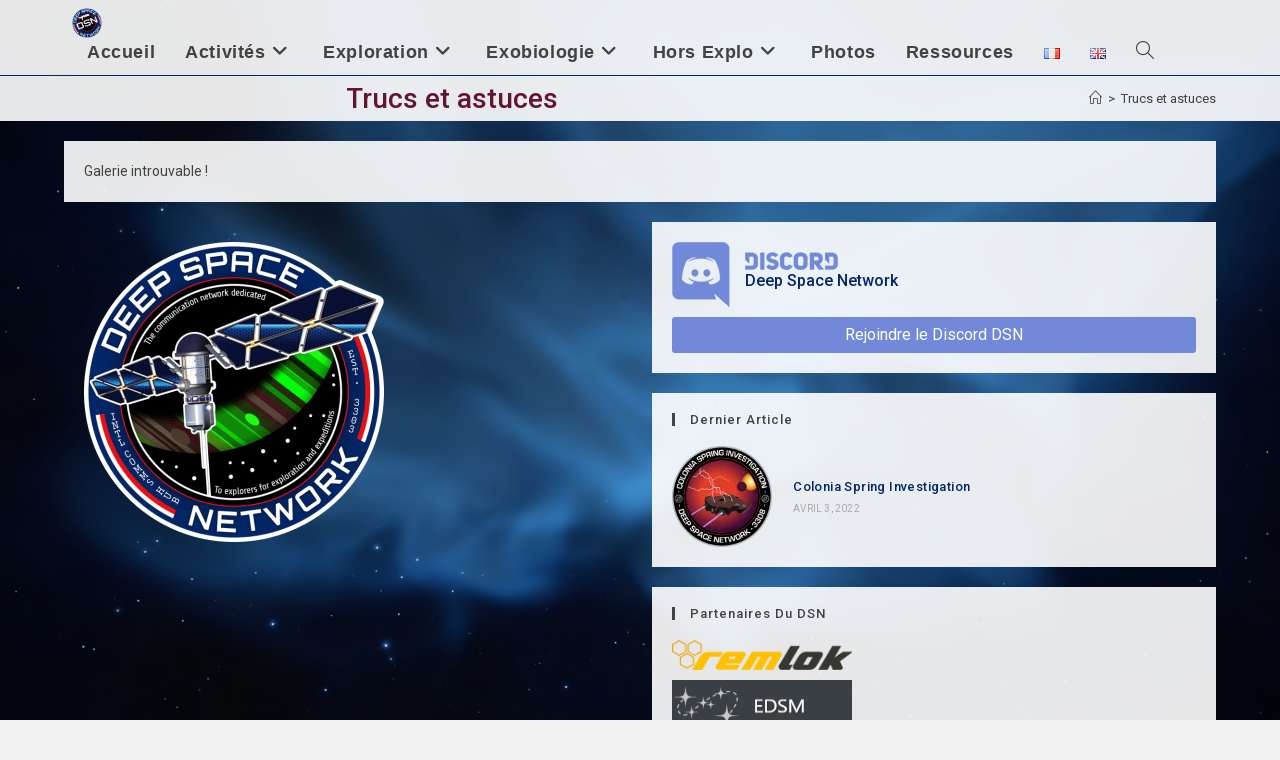

--- FILE ---
content_type: text/html; charset=UTF-8
request_url: https://ed-dsn.net/fr/trucs-et-astuces/
body_size: 21515
content:
<!DOCTYPE html>
<html class="html" lang="fr-FR">
<head>
	<meta charset="UTF-8">
	<link rel="profile" href="https://gmpg.org/xfn/11">

	<meta name='robots' content='index, follow, max-image-preview:large, max-snippet:-1, max-video-preview:-1' />
<link rel="alternate" href="https://ed-dsn.net/fr/trucs-et-astuces/" hreflang="fr" />
<link rel="alternate" href="https://ed-dsn.net/en/tips-and-tricks/" hreflang="en" />
<meta name="viewport" content="width=device-width, initial-scale=1">
	<!-- This site is optimized with the Yoast SEO plugin v26.6 - https://yoast.com/wordpress/plugins/seo/ -->
	<title>Trucs et astuces - Deep Space Network</title>
	<meta name="description" content="DSN - Trucs et astuces pour l&#039;exploration dans Elite: Dangerous" />
	<link rel="canonical" href="https://ed-dsn.net/fr/trucs-et-astuces/" />
	<meta property="og:locale" content="fr_FR" />
	<meta property="og:locale:alternate" content="en_GB" />
	<meta property="og:type" content="article" />
	<meta property="og:title" content="Trucs et astuces - Deep Space Network" />
	<meta property="og:description" content="DSN - Trucs et astuces pour l&#039;exploration dans Elite: Dangerous" />
	<meta property="og:url" content="https://ed-dsn.net/fr/trucs-et-astuces/" />
	<meta property="og:site_name" content="Deep Space Network" />
	<meta property="article:modified_time" content="2018-10-19T20:46:11+00:00" />
	<meta name="twitter:card" content="summary_large_image" />
	<meta name="twitter:site" content="@DeepSNetwork" />
	<script type="application/ld+json" class="yoast-schema-graph">{"@context":"https://schema.org","@graph":[{"@type":"WebPage","@id":"https://ed-dsn.net/fr/trucs-et-astuces/","url":"https://ed-dsn.net/fr/trucs-et-astuces/","name":"Trucs et astuces - Deep Space Network","isPartOf":{"@id":"https://ed-dsn.net/fr/accueil/#website"},"datePublished":"2018-10-04T23:36:39+00:00","dateModified":"2018-10-19T20:46:11+00:00","description":"DSN - Trucs et astuces pour l'exploration dans Elite: Dangerous","breadcrumb":{"@id":"https://ed-dsn.net/fr/trucs-et-astuces/#breadcrumb"},"inLanguage":"fr-FR","potentialAction":[{"@type":"ReadAction","target":["https://ed-dsn.net/fr/trucs-et-astuces/"]}]},{"@type":"BreadcrumbList","@id":"https://ed-dsn.net/fr/trucs-et-astuces/#breadcrumb","itemListElement":[{"@type":"ListItem","position":1,"name":"Accueil","item":"https://ed-dsn.net/fr/accueil/"},{"@type":"ListItem","position":2,"name":"Trucs et astuces"}]},{"@type":"WebSite","@id":"https://ed-dsn.net/fr/accueil/#website","url":"https://ed-dsn.net/fr/accueil/","name":"Deep Space Network","description":"« Le réseau de communication dédié aux explorateurs pour l’exploration et les expéditions »","publisher":{"@id":"https://ed-dsn.net/fr/accueil/#organization"},"potentialAction":[{"@type":"SearchAction","target":{"@type":"EntryPoint","urlTemplate":"https://ed-dsn.net/fr/accueil/?s={search_term_string}"},"query-input":{"@type":"PropertyValueSpecification","valueRequired":true,"valueName":"search_term_string"}}],"inLanguage":"fr-FR"},{"@type":"Organization","@id":"https://ed-dsn.net/fr/accueil/#organization","name":"DSN","url":"https://ed-dsn.net/fr/accueil/","logo":{"@type":"ImageObject","inLanguage":"fr-FR","@id":"https://ed-dsn.net/fr/accueil/#/schema/logo/image/","url":"https://ed-dsn.net/wp-content/uploads/2018/10/logo_avatar_petite_taille.png","contentUrl":"https://ed-dsn.net/wp-content/uploads/2018/10/logo_avatar_petite_taille.png","width":325,"height":325,"caption":"DSN"},"image":{"@id":"https://ed-dsn.net/fr/accueil/#/schema/logo/image/"},"sameAs":["https://x.com/DeepSNetwork"]}]}</script>
	<!-- / Yoast SEO plugin. -->


<link rel='dns-prefetch' href='//www.googletagmanager.com' />
<link rel='dns-prefetch' href='//fonts.googleapis.com' />
<link rel="alternate" type="application/rss+xml" title="Deep Space Network &raquo; Flux" href="https://ed-dsn.net/fr/feed/" />
<link rel="alternate" type="application/rss+xml" title="Deep Space Network &raquo; Flux des commentaires" href="https://ed-dsn.net/fr/comments/feed/" />
<link rel="alternate" title="oEmbed (JSON)" type="application/json+oembed" href="https://ed-dsn.net/wp-json/oembed/1.0/embed?url=https%3A%2F%2Fed-dsn.net%2Ffr%2Ftrucs-et-astuces%2F&#038;lang=fr" />
<link rel="alternate" title="oEmbed (XML)" type="text/xml+oembed" href="https://ed-dsn.net/wp-json/oembed/1.0/embed?url=https%3A%2F%2Fed-dsn.net%2Ffr%2Ftrucs-et-astuces%2F&#038;format=xml&#038;lang=fr" />
<style id='wp-img-auto-sizes-contain-inline-css'>
img:is([sizes=auto i],[sizes^="auto," i]){contain-intrinsic-size:3000px 1500px}
/*# sourceURL=wp-img-auto-sizes-contain-inline-css */
</style>
<style id='wp-emoji-styles-inline-css'>

	img.wp-smiley, img.emoji {
		display: inline !important;
		border: none !important;
		box-shadow: none !important;
		height: 1em !important;
		width: 1em !important;
		margin: 0 0.07em !important;
		vertical-align: -0.1em !important;
		background: none !important;
		padding: 0 !important;
	}
/*# sourceURL=wp-emoji-styles-inline-css */
</style>
<link rel='stylesheet' id='wp-block-library-css' href='https://ed-dsn.net/wp-includes/css/dist/block-library/style.min.css?ver=6.9' media='all' />
<style id='wp-block-library-theme-inline-css'>
.wp-block-audio :where(figcaption){color:#555;font-size:13px;text-align:center}.is-dark-theme .wp-block-audio :where(figcaption){color:#ffffffa6}.wp-block-audio{margin:0 0 1em}.wp-block-code{border:1px solid #ccc;border-radius:4px;font-family:Menlo,Consolas,monaco,monospace;padding:.8em 1em}.wp-block-embed :where(figcaption){color:#555;font-size:13px;text-align:center}.is-dark-theme .wp-block-embed :where(figcaption){color:#ffffffa6}.wp-block-embed{margin:0 0 1em}.blocks-gallery-caption{color:#555;font-size:13px;text-align:center}.is-dark-theme .blocks-gallery-caption{color:#ffffffa6}:root :where(.wp-block-image figcaption){color:#555;font-size:13px;text-align:center}.is-dark-theme :root :where(.wp-block-image figcaption){color:#ffffffa6}.wp-block-image{margin:0 0 1em}.wp-block-pullquote{border-bottom:4px solid;border-top:4px solid;color:currentColor;margin-bottom:1.75em}.wp-block-pullquote :where(cite),.wp-block-pullquote :where(footer),.wp-block-pullquote__citation{color:currentColor;font-size:.8125em;font-style:normal;text-transform:uppercase}.wp-block-quote{border-left:.25em solid;margin:0 0 1.75em;padding-left:1em}.wp-block-quote cite,.wp-block-quote footer{color:currentColor;font-size:.8125em;font-style:normal;position:relative}.wp-block-quote:where(.has-text-align-right){border-left:none;border-right:.25em solid;padding-left:0;padding-right:1em}.wp-block-quote:where(.has-text-align-center){border:none;padding-left:0}.wp-block-quote.is-large,.wp-block-quote.is-style-large,.wp-block-quote:where(.is-style-plain){border:none}.wp-block-search .wp-block-search__label{font-weight:700}.wp-block-search__button{border:1px solid #ccc;padding:.375em .625em}:where(.wp-block-group.has-background){padding:1.25em 2.375em}.wp-block-separator.has-css-opacity{opacity:.4}.wp-block-separator{border:none;border-bottom:2px solid;margin-left:auto;margin-right:auto}.wp-block-separator.has-alpha-channel-opacity{opacity:1}.wp-block-separator:not(.is-style-wide):not(.is-style-dots){width:100px}.wp-block-separator.has-background:not(.is-style-dots){border-bottom:none;height:1px}.wp-block-separator.has-background:not(.is-style-wide):not(.is-style-dots){height:2px}.wp-block-table{margin:0 0 1em}.wp-block-table td,.wp-block-table th{word-break:normal}.wp-block-table :where(figcaption){color:#555;font-size:13px;text-align:center}.is-dark-theme .wp-block-table :where(figcaption){color:#ffffffa6}.wp-block-video :where(figcaption){color:#555;font-size:13px;text-align:center}.is-dark-theme .wp-block-video :where(figcaption){color:#ffffffa6}.wp-block-video{margin:0 0 1em}:root :where(.wp-block-template-part.has-background){margin-bottom:0;margin-top:0;padding:1.25em 2.375em}
/*# sourceURL=/wp-includes/css/dist/block-library/theme.min.css */
</style>
<style id='classic-theme-styles-inline-css'>
/*! This file is auto-generated */
.wp-block-button__link{color:#fff;background-color:#32373c;border-radius:9999px;box-shadow:none;text-decoration:none;padding:calc(.667em + 2px) calc(1.333em + 2px);font-size:1.125em}.wp-block-file__button{background:#32373c;color:#fff;text-decoration:none}
/*# sourceURL=/wp-includes/css/classic-themes.min.css */
</style>
<style id='global-styles-inline-css'>
:root{--wp--preset--aspect-ratio--square: 1;--wp--preset--aspect-ratio--4-3: 4/3;--wp--preset--aspect-ratio--3-4: 3/4;--wp--preset--aspect-ratio--3-2: 3/2;--wp--preset--aspect-ratio--2-3: 2/3;--wp--preset--aspect-ratio--16-9: 16/9;--wp--preset--aspect-ratio--9-16: 9/16;--wp--preset--color--black: #000000;--wp--preset--color--cyan-bluish-gray: #abb8c3;--wp--preset--color--white: #ffffff;--wp--preset--color--pale-pink: #f78da7;--wp--preset--color--vivid-red: #cf2e2e;--wp--preset--color--luminous-vivid-orange: #ff6900;--wp--preset--color--luminous-vivid-amber: #fcb900;--wp--preset--color--light-green-cyan: #7bdcb5;--wp--preset--color--vivid-green-cyan: #00d084;--wp--preset--color--pale-cyan-blue: #8ed1fc;--wp--preset--color--vivid-cyan-blue: #0693e3;--wp--preset--color--vivid-purple: #9b51e0;--wp--preset--gradient--vivid-cyan-blue-to-vivid-purple: linear-gradient(135deg,rgb(6,147,227) 0%,rgb(155,81,224) 100%);--wp--preset--gradient--light-green-cyan-to-vivid-green-cyan: linear-gradient(135deg,rgb(122,220,180) 0%,rgb(0,208,130) 100%);--wp--preset--gradient--luminous-vivid-amber-to-luminous-vivid-orange: linear-gradient(135deg,rgb(252,185,0) 0%,rgb(255,105,0) 100%);--wp--preset--gradient--luminous-vivid-orange-to-vivid-red: linear-gradient(135deg,rgb(255,105,0) 0%,rgb(207,46,46) 100%);--wp--preset--gradient--very-light-gray-to-cyan-bluish-gray: linear-gradient(135deg,rgb(238,238,238) 0%,rgb(169,184,195) 100%);--wp--preset--gradient--cool-to-warm-spectrum: linear-gradient(135deg,rgb(74,234,220) 0%,rgb(151,120,209) 20%,rgb(207,42,186) 40%,rgb(238,44,130) 60%,rgb(251,105,98) 80%,rgb(254,248,76) 100%);--wp--preset--gradient--blush-light-purple: linear-gradient(135deg,rgb(255,206,236) 0%,rgb(152,150,240) 100%);--wp--preset--gradient--blush-bordeaux: linear-gradient(135deg,rgb(254,205,165) 0%,rgb(254,45,45) 50%,rgb(107,0,62) 100%);--wp--preset--gradient--luminous-dusk: linear-gradient(135deg,rgb(255,203,112) 0%,rgb(199,81,192) 50%,rgb(65,88,208) 100%);--wp--preset--gradient--pale-ocean: linear-gradient(135deg,rgb(255,245,203) 0%,rgb(182,227,212) 50%,rgb(51,167,181) 100%);--wp--preset--gradient--electric-grass: linear-gradient(135deg,rgb(202,248,128) 0%,rgb(113,206,126) 100%);--wp--preset--gradient--midnight: linear-gradient(135deg,rgb(2,3,129) 0%,rgb(40,116,252) 100%);--wp--preset--font-size--small: 13px;--wp--preset--font-size--medium: 20px;--wp--preset--font-size--large: 36px;--wp--preset--font-size--x-large: 42px;--wp--preset--spacing--20: 0.44rem;--wp--preset--spacing--30: 0.67rem;--wp--preset--spacing--40: 1rem;--wp--preset--spacing--50: 1.5rem;--wp--preset--spacing--60: 2.25rem;--wp--preset--spacing--70: 3.38rem;--wp--preset--spacing--80: 5.06rem;--wp--preset--shadow--natural: 6px 6px 9px rgba(0, 0, 0, 0.2);--wp--preset--shadow--deep: 12px 12px 50px rgba(0, 0, 0, 0.4);--wp--preset--shadow--sharp: 6px 6px 0px rgba(0, 0, 0, 0.2);--wp--preset--shadow--outlined: 6px 6px 0px -3px rgb(255, 255, 255), 6px 6px rgb(0, 0, 0);--wp--preset--shadow--crisp: 6px 6px 0px rgb(0, 0, 0);}:where(.is-layout-flex){gap: 0.5em;}:where(.is-layout-grid){gap: 0.5em;}body .is-layout-flex{display: flex;}.is-layout-flex{flex-wrap: wrap;align-items: center;}.is-layout-flex > :is(*, div){margin: 0;}body .is-layout-grid{display: grid;}.is-layout-grid > :is(*, div){margin: 0;}:where(.wp-block-columns.is-layout-flex){gap: 2em;}:where(.wp-block-columns.is-layout-grid){gap: 2em;}:where(.wp-block-post-template.is-layout-flex){gap: 1.25em;}:where(.wp-block-post-template.is-layout-grid){gap: 1.25em;}.has-black-color{color: var(--wp--preset--color--black) !important;}.has-cyan-bluish-gray-color{color: var(--wp--preset--color--cyan-bluish-gray) !important;}.has-white-color{color: var(--wp--preset--color--white) !important;}.has-pale-pink-color{color: var(--wp--preset--color--pale-pink) !important;}.has-vivid-red-color{color: var(--wp--preset--color--vivid-red) !important;}.has-luminous-vivid-orange-color{color: var(--wp--preset--color--luminous-vivid-orange) !important;}.has-luminous-vivid-amber-color{color: var(--wp--preset--color--luminous-vivid-amber) !important;}.has-light-green-cyan-color{color: var(--wp--preset--color--light-green-cyan) !important;}.has-vivid-green-cyan-color{color: var(--wp--preset--color--vivid-green-cyan) !important;}.has-pale-cyan-blue-color{color: var(--wp--preset--color--pale-cyan-blue) !important;}.has-vivid-cyan-blue-color{color: var(--wp--preset--color--vivid-cyan-blue) !important;}.has-vivid-purple-color{color: var(--wp--preset--color--vivid-purple) !important;}.has-black-background-color{background-color: var(--wp--preset--color--black) !important;}.has-cyan-bluish-gray-background-color{background-color: var(--wp--preset--color--cyan-bluish-gray) !important;}.has-white-background-color{background-color: var(--wp--preset--color--white) !important;}.has-pale-pink-background-color{background-color: var(--wp--preset--color--pale-pink) !important;}.has-vivid-red-background-color{background-color: var(--wp--preset--color--vivid-red) !important;}.has-luminous-vivid-orange-background-color{background-color: var(--wp--preset--color--luminous-vivid-orange) !important;}.has-luminous-vivid-amber-background-color{background-color: var(--wp--preset--color--luminous-vivid-amber) !important;}.has-light-green-cyan-background-color{background-color: var(--wp--preset--color--light-green-cyan) !important;}.has-vivid-green-cyan-background-color{background-color: var(--wp--preset--color--vivid-green-cyan) !important;}.has-pale-cyan-blue-background-color{background-color: var(--wp--preset--color--pale-cyan-blue) !important;}.has-vivid-cyan-blue-background-color{background-color: var(--wp--preset--color--vivid-cyan-blue) !important;}.has-vivid-purple-background-color{background-color: var(--wp--preset--color--vivid-purple) !important;}.has-black-border-color{border-color: var(--wp--preset--color--black) !important;}.has-cyan-bluish-gray-border-color{border-color: var(--wp--preset--color--cyan-bluish-gray) !important;}.has-white-border-color{border-color: var(--wp--preset--color--white) !important;}.has-pale-pink-border-color{border-color: var(--wp--preset--color--pale-pink) !important;}.has-vivid-red-border-color{border-color: var(--wp--preset--color--vivid-red) !important;}.has-luminous-vivid-orange-border-color{border-color: var(--wp--preset--color--luminous-vivid-orange) !important;}.has-luminous-vivid-amber-border-color{border-color: var(--wp--preset--color--luminous-vivid-amber) !important;}.has-light-green-cyan-border-color{border-color: var(--wp--preset--color--light-green-cyan) !important;}.has-vivid-green-cyan-border-color{border-color: var(--wp--preset--color--vivid-green-cyan) !important;}.has-pale-cyan-blue-border-color{border-color: var(--wp--preset--color--pale-cyan-blue) !important;}.has-vivid-cyan-blue-border-color{border-color: var(--wp--preset--color--vivid-cyan-blue) !important;}.has-vivid-purple-border-color{border-color: var(--wp--preset--color--vivid-purple) !important;}.has-vivid-cyan-blue-to-vivid-purple-gradient-background{background: var(--wp--preset--gradient--vivid-cyan-blue-to-vivid-purple) !important;}.has-light-green-cyan-to-vivid-green-cyan-gradient-background{background: var(--wp--preset--gradient--light-green-cyan-to-vivid-green-cyan) !important;}.has-luminous-vivid-amber-to-luminous-vivid-orange-gradient-background{background: var(--wp--preset--gradient--luminous-vivid-amber-to-luminous-vivid-orange) !important;}.has-luminous-vivid-orange-to-vivid-red-gradient-background{background: var(--wp--preset--gradient--luminous-vivid-orange-to-vivid-red) !important;}.has-very-light-gray-to-cyan-bluish-gray-gradient-background{background: var(--wp--preset--gradient--very-light-gray-to-cyan-bluish-gray) !important;}.has-cool-to-warm-spectrum-gradient-background{background: var(--wp--preset--gradient--cool-to-warm-spectrum) !important;}.has-blush-light-purple-gradient-background{background: var(--wp--preset--gradient--blush-light-purple) !important;}.has-blush-bordeaux-gradient-background{background: var(--wp--preset--gradient--blush-bordeaux) !important;}.has-luminous-dusk-gradient-background{background: var(--wp--preset--gradient--luminous-dusk) !important;}.has-pale-ocean-gradient-background{background: var(--wp--preset--gradient--pale-ocean) !important;}.has-electric-grass-gradient-background{background: var(--wp--preset--gradient--electric-grass) !important;}.has-midnight-gradient-background{background: var(--wp--preset--gradient--midnight) !important;}.has-small-font-size{font-size: var(--wp--preset--font-size--small) !important;}.has-medium-font-size{font-size: var(--wp--preset--font-size--medium) !important;}.has-large-font-size{font-size: var(--wp--preset--font-size--large) !important;}.has-x-large-font-size{font-size: var(--wp--preset--font-size--x-large) !important;}
:where(.wp-block-post-template.is-layout-flex){gap: 1.25em;}:where(.wp-block-post-template.is-layout-grid){gap: 1.25em;}
:where(.wp-block-term-template.is-layout-flex){gap: 1.25em;}:where(.wp-block-term-template.is-layout-grid){gap: 1.25em;}
:where(.wp-block-columns.is-layout-flex){gap: 2em;}:where(.wp-block-columns.is-layout-grid){gap: 2em;}
:root :where(.wp-block-pullquote){font-size: 1.5em;line-height: 1.6;}
/*# sourceURL=global-styles-inline-css */
</style>
<link rel='stylesheet' id='foobox-free-min-css' href='https://ed-dsn.net/wp-content/plugins/foobox-image-lightbox/free/css/foobox.free.min.css?ver=2.7.35' media='all' />
<link rel='stylesheet' id='ez-toc-css' href='https://ed-dsn.net/wp-content/plugins/easy-table-of-contents/assets/css/screen.min.css?ver=2.0.80' media='all' />
<style id='ez-toc-inline-css'>
div#ez-toc-container .ez-toc-title {font-size: 120%;}div#ez-toc-container .ez-toc-title {font-weight: 500;}div#ez-toc-container ul li , div#ez-toc-container ul li a {font-size: 95%;}div#ez-toc-container ul li , div#ez-toc-container ul li a {font-weight: 500;}div#ez-toc-container nav ul ul li {font-size: 90%;}.ez-toc-box-title {font-weight: bold; margin-bottom: 10px; text-align: center; text-transform: uppercase; letter-spacing: 1px; color: #666; padding-bottom: 5px;position:absolute;top:-4%;left:5%;background-color: inherit;transition: top 0.3s ease;}.ez-toc-box-title.toc-closed {top:-25%;}
/*# sourceURL=ez-toc-inline-css */
</style>
<link rel='stylesheet' id='font-awesome-css' href='https://ed-dsn.net/wp-content/themes/oceanwp/assets/fonts/fontawesome/css/all.min.css?ver=6.4.2' media='all' />
<link rel='stylesheet' id='simple-line-icons-css' href='https://ed-dsn.net/wp-content/themes/oceanwp/assets/css/third/simple-line-icons.min.css?ver=2.4.0' media='all' />
<link rel='stylesheet' id='oceanwp-style-css' href='https://ed-dsn.net/wp-content/themes/oceanwp/assets/css/style.min.css?ver=3.6.0' media='all' />
<style id='oceanwp-style-inline-css'>
body div.wpforms-container-full .wpforms-form input[type=submit]:hover,
			body div.wpforms-container-full .wpforms-form input[type=submit]:active,
			body div.wpforms-container-full .wpforms-form button[type=submit]:hover,
			body div.wpforms-container-full .wpforms-form button[type=submit]:active,
			body div.wpforms-container-full .wpforms-form .wpforms-page-button:hover,
			body div.wpforms-container-full .wpforms-form .wpforms-page-button:active,
			body .wp-core-ui div.wpforms-container-full .wpforms-form input[type=submit]:hover,
			body .wp-core-ui div.wpforms-container-full .wpforms-form input[type=submit]:active,
			body .wp-core-ui div.wpforms-container-full .wpforms-form button[type=submit]:hover,
			body .wp-core-ui div.wpforms-container-full .wpforms-form button[type=submit]:active,
			body .wp-core-ui div.wpforms-container-full .wpforms-form .wpforms-page-button:hover,
			body .wp-core-ui div.wpforms-container-full .wpforms-form .wpforms-page-button:active {
					background: linear-gradient(0deg, rgba(0, 0, 0, 0.2), rgba(0, 0, 0, 0.2)), var(--wpforms-button-background-color-alt, var(--wpforms-button-background-color)) !important;
			}
/*# sourceURL=oceanwp-style-inline-css */
</style>
<link rel='stylesheet' id='oceanwp-google-font-roboto-css' href='//fonts.googleapis.com/css?family=Roboto%3A100%2C200%2C300%2C400%2C500%2C600%2C700%2C800%2C900%2C100i%2C200i%2C300i%2C400i%2C500i%2C600i%2C700i%2C800i%2C900i&#038;subset=latin&#038;display=swap&#038;ver=6.9' media='all' />
<link rel='stylesheet' id='tablepress-default-css' href='https://ed-dsn.net/wp-content/tablepress-combined.min.css?ver=146' media='all' />
<link rel='stylesheet' id='jquery-lazyloadxt-spinner-css-css' href='//ed-dsn.net/wp-content/plugins/a3-lazy-load/assets/css/jquery.lazyloadxt.spinner.css?ver=6.9' media='all' />
<link rel='stylesheet' id='oe-widgets-style-css' href='https://ed-dsn.net/wp-content/plugins/ocean-extra/assets/css/widgets.css?ver=6.9' media='all' />
<script src="https://ed-dsn.net/wp-includes/js/jquery/jquery.min.js?ver=3.7.1" id="jquery-core-js"></script>
<script src="https://ed-dsn.net/wp-includes/js/jquery/jquery-migrate.min.js?ver=3.4.1" id="jquery-migrate-js"></script>
<script id="foobox-free-min-js-before">
/* Run FooBox FREE (v2.7.35) */
var FOOBOX = window.FOOBOX = {
	ready: true,
	disableOthers: true,
	o: {wordpress: { enabled: true }, captions: { onlyShowOnHover: true, dataTitle: ["captionTitle","title","elementorLightboxTitle"], dataDesc: ["captionDesc","description","elementorLightboxDescription"] }, rel: '', excludes:'.fbx-link,.nofoobox,.nolightbox,a[href*="pinterest.com/pin/create/button/"]', affiliate : { enabled: false }, error: "Impossible de charger l’élément"},
	selectors: [
		".foogallery-container.foogallery-lightbox-foobox", ".foogallery-container.foogallery-lightbox-foobox-free", ".gallery", ".wp-block-gallery", ".wp-caption", ".wp-block-image", "a:has(img[class*=wp-image-])", ".foobox"
	],
	pre: function( $ ){
		// Custom JavaScript (Pre)
		
	},
	post: function( $ ){
		// Custom JavaScript (Post)
		
		// Custom Captions Code
		
	},
	custom: function( $ ){
		// Custom Extra JS
		
	}
};
//# sourceURL=foobox-free-min-js-before
</script>
<script src="https://ed-dsn.net/wp-content/plugins/foobox-image-lightbox/free/js/foobox.free.min.js?ver=2.7.35" id="foobox-free-min-js"></script>

<!-- Extrait de code de la balise Google (gtag.js) ajouté par Site Kit -->
<!-- Extrait Google Analytics ajouté par Site Kit -->
<script src="https://www.googletagmanager.com/gtag/js?id=G-BNZN7FKM4D" id="google_gtagjs-js" async></script>
<script id="google_gtagjs-js-after">
window.dataLayer = window.dataLayer || [];function gtag(){dataLayer.push(arguments);}
gtag("set","linker",{"domains":["ed-dsn.net"]});
gtag("js", new Date());
gtag("set", "developer_id.dZTNiMT", true);
gtag("config", "G-BNZN7FKM4D");
//# sourceURL=google_gtagjs-js-after
</script>
<script src="https://ed-dsn.net/wp-content/plugins/google-analyticator/external-tracking.min.js?ver=6.5.7" id="ga-external-tracking-js"></script>
<link rel="https://api.w.org/" href="https://ed-dsn.net/wp-json/" /><link rel="alternate" title="JSON" type="application/json" href="https://ed-dsn.net/wp-json/wp/v2/pages/316" /><link rel="EditURI" type="application/rsd+xml" title="RSD" href="https://ed-dsn.net/xmlrpc.php?rsd" />
<meta name="generator" content="WordPress 6.9" />
<link rel='shortlink' href='https://ed-dsn.net/?p=316' />
<meta name="generator" content="Site Kit by Google 1.168.0" /><meta name="generator" content="Elementor 3.34.0; features: additional_custom_breakpoints; settings: css_print_method-external, google_font-enabled, font_display-auto">
			<style>
				.e-con.e-parent:nth-of-type(n+4):not(.e-lazyloaded):not(.e-no-lazyload),
				.e-con.e-parent:nth-of-type(n+4):not(.e-lazyloaded):not(.e-no-lazyload) * {
					background-image: none !important;
				}
				@media screen and (max-height: 1024px) {
					.e-con.e-parent:nth-of-type(n+3):not(.e-lazyloaded):not(.e-no-lazyload),
					.e-con.e-parent:nth-of-type(n+3):not(.e-lazyloaded):not(.e-no-lazyload) * {
						background-image: none !important;
					}
				}
				@media screen and (max-height: 640px) {
					.e-con.e-parent:nth-of-type(n+2):not(.e-lazyloaded):not(.e-no-lazyload),
					.e-con.e-parent:nth-of-type(n+2):not(.e-lazyloaded):not(.e-no-lazyload) * {
						background-image: none !important;
					}
				}
			</style>
			<link rel="icon" href="https://ed-dsn.net/wp-content/uploads/2018/10/logo_avatar_petite_taille-150x150.png" sizes="32x32" />
<link rel="icon" href="https://ed-dsn.net/wp-content/uploads/2018/10/logo_avatar_petite_taille-300x300.png" sizes="192x192" />
<link rel="apple-touch-icon" href="https://ed-dsn.net/wp-content/uploads/2018/10/logo_avatar_petite_taille-300x300.png" />
<meta name="msapplication-TileImage" content="https://ed-dsn.net/wp-content/uploads/2018/10/logo_avatar_petite_taille-300x300.png" />
<!-- Google Analytics Tracking by Google Analyticator 6.5.7 -->
<script type="text/javascript">
    var analyticsFileTypes = [];
    var analyticsSnippet = 'enabled';
    var analyticsEventTracking = 'enabled';
</script>
<script type="text/javascript">
	var _gaq = _gaq || [];
  
	_gaq.push(['_setAccount', 'UA-XXXXXXXX-X']);
    _gaq.push(['_addDevId', 'i9k95']); // Google Analyticator App ID with Google
	_gaq.push(['_trackPageview']);

	(function() {
		var ga = document.createElement('script'); ga.type = 'text/javascript'; ga.async = true;
		                ga.src = ('https:' == document.location.protocol ? 'https://ssl' : 'http://www') + '.google-analytics.com/ga.js';
		                var s = document.getElementsByTagName('script')[0]; s.parentNode.insertBefore(ga, s);
	})();
</script>
		<style id="wp-custom-css">
			/* Variable pour la couleur de fond */:root{--dsn-background:rgba(255,255,255,0.9)}/* Suppression surlignage titre actif dans les ToC */.ez-toc-widget-container ul.ez-toc-list li.active::before{background-color:#ffffff;opacity:0}.ez-toc-widget-container li.active >a{font-weight:400;color:#64152e}/* Paramétrage du widget Discord */#wp-discord{border-radius:0}#wp-discord .wpd-head{border-bottom:1px solid black}#wp-discord.wpd-gray{background:var(--dsn-background);color:#032666}.page-header-title{padding-left:24.5%}/* Suppression Meta Commentaires dans articles récents */.recent-posts-date .sep{display :none}.recent-posts-comments a{display :none}/* Couleur de fond pour les pages de catégories */.tax-desc{background:var(--dsn-background);padding:25px}#media_image-7{background :rgba(255,255,255,0)}/* Boutons DW2 */.dw2button{border-radius:5px;border-style:solid;border-width:2px;box-sizing:border-box;font-family:arial;font-size:15px;font-style:normal;font-weight:normal;padding-top:5px;padding-right:10px;padding-bottom:5px;padding-left:10px;text-decoration:none;text-align:center;vertical-align:middle;width:70%;background-color:#000000;color:#ffffff;display:inline-block}.dw2btgreen{color:#00ff00;border-color:#00ff00;font-size:25px;width:90%}.dw2btgreen:hover{color:#000000;background-color:#00ff00}.dw2btorange{border-color:#ff7100}.dw2btorange:hover{background-color:#ff7100}.dw2btdarkorange{border-color:#ff3c00}.dw2btdarkorange:hover{background-color:#ff3c00}.dw2btred{border-color:#ff0000}.dw2btred:hover{background-color:#ff0000}.dw2btmagenta{border-color:#ff00f7}.dw2btmagenta:hover{background-color:#ff00f7}.dw2btviolet{border-color:#6f00ff}.dw2btviolet:hover{background-color:#6f00ff}.dw2btblue{border-color:#0077ff}.dw2btblue:hover{background-color:#0077ff}.dw2btcyan{border-color:#14d6fe}.dw2btcyan:hover{background-color:#14d6fe}.dw2btpending{border-color:#343434;background-color:#343434}.dw2enlink{color:#ffffff;background-color:#000000;font-style:normal;font-variant:normal;font-stretch:normal;font-size:25px;line-height:1.4em;font-family:lulo-clean-w01-one-bold,sans-serif;box-sizing:border-box;border:4px solid #ff7d24;padding:6px}.dw2enlink:hover{background-color:#ff7d24;color:#ffffff}		</style>
		<!-- OceanWP CSS -->
<style type="text/css">
/* General CSS */a:hover,a.light:hover,.theme-heading .text::before,.theme-heading .text::after,#top-bar-content >a:hover,#top-bar-social li.oceanwp-email a:hover,#site-navigation-wrap .dropdown-menu >li >a:hover,#site-header.medium-header #medium-searchform button:hover,.oceanwp-mobile-menu-icon a:hover,.blog-entry.post .blog-entry-header .entry-title a:hover,.blog-entry.post .blog-entry-readmore a:hover,.blog-entry.thumbnail-entry .blog-entry-category a,ul.meta li a:hover,.dropcap,.single nav.post-navigation .nav-links .title,body .related-post-title a:hover,body #wp-calendar caption,body .contact-info-widget.default i,body .contact-info-widget.big-icons i,body .custom-links-widget .oceanwp-custom-links li a:hover,body .custom-links-widget .oceanwp-custom-links li a:hover:before,body .posts-thumbnails-widget li a:hover,body .social-widget li.oceanwp-email a:hover,.comment-author .comment-meta .comment-reply-link,#respond #cancel-comment-reply-link:hover,#footer-widgets .footer-box a:hover,#footer-bottom a:hover,#footer-bottom #footer-bottom-menu a:hover,.sidr a:hover,.sidr-class-dropdown-toggle:hover,.sidr-class-menu-item-has-children.active >a,.sidr-class-menu-item-has-children.active >a >.sidr-class-dropdown-toggle,input[type=checkbox]:checked:before{color:#424242}.single nav.post-navigation .nav-links .title .owp-icon use,.blog-entry.post .blog-entry-readmore a:hover .owp-icon use,body .contact-info-widget.default .owp-icon use,body .contact-info-widget.big-icons .owp-icon use{stroke:#424242}input[type="button"],input[type="reset"],input[type="submit"],button[type="submit"],.button,#site-navigation-wrap .dropdown-menu >li.btn >a >span,.thumbnail:hover i,.post-quote-content,.omw-modal .omw-close-modal,body .contact-info-widget.big-icons li:hover i,body div.wpforms-container-full .wpforms-form input[type=submit],body div.wpforms-container-full .wpforms-form button[type=submit],body div.wpforms-container-full .wpforms-form .wpforms-page-button{background-color:#424242}.thumbnail:hover .link-post-svg-icon{background-color:#424242}body .contact-info-widget.big-icons li:hover .owp-icon{background-color:#424242}.widget-title{border-color:#424242}blockquote{border-color:#424242}#searchform-dropdown{border-color:#424242}.dropdown-menu .sub-menu{border-color:#424242}.blog-entry.large-entry .blog-entry-readmore a:hover{border-color:#424242}.oceanwp-newsletter-form-wrap input[type="email"]:focus{border-color:#424242}.social-widget li.oceanwp-email a:hover{border-color:#424242}#respond #cancel-comment-reply-link:hover{border-color:#424242}body .contact-info-widget.big-icons li:hover i{border-color:#424242}#footer-widgets .oceanwp-newsletter-form-wrap input[type="email"]:focus{border-color:#424242}blockquote,.wp-block-quote{border-left-color:#424242}body .contact-info-widget.big-icons li:hover .owp-icon{border-color:#424242}input[type="button"]:hover,input[type="reset"]:hover,input[type="submit"]:hover,button[type="submit"]:hover,input[type="button"]:focus,input[type="reset"]:focus,input[type="submit"]:focus,button[type="submit"]:focus,.button:hover,.button:focus,#site-navigation-wrap .dropdown-menu >li.btn >a:hover >span,.post-quote-author,.omw-modal .omw-close-modal:hover,body div.wpforms-container-full .wpforms-form input[type=submit]:hover,body div.wpforms-container-full .wpforms-form button[type=submit]:hover,body div.wpforms-container-full .wpforms-form .wpforms-page-button:hover{background-color:#ffffff}table th,table td,hr,.content-area,body.content-left-sidebar #content-wrap .content-area,.content-left-sidebar .content-area,#top-bar-wrap,#site-header,#site-header.top-header #search-toggle,.dropdown-menu ul li,.centered-minimal-page-header,.blog-entry.post,.blog-entry.grid-entry .blog-entry-inner,.blog-entry.thumbnail-entry .blog-entry-bottom,.single-post .entry-title,.single .entry-share-wrap .entry-share,.single .entry-share,.single .entry-share ul li a,.single nav.post-navigation,.single nav.post-navigation .nav-links .nav-previous,#author-bio,#author-bio .author-bio-avatar,#author-bio .author-bio-social li a,#related-posts,#comments,.comment-body,#respond #cancel-comment-reply-link,#blog-entries .type-page,.page-numbers a,.page-numbers span:not(.elementor-screen-only),.page-links span,body #wp-calendar caption,body #wp-calendar th,body #wp-calendar tbody,body .contact-info-widget.default i,body .contact-info-widget.big-icons i,body .posts-thumbnails-widget li,body .tagcloud a{border-color:#032666}body .contact-info-widget.big-icons .owp-icon,body .contact-info-widget.default .owp-icon{border-color:#032666}body,.has-parallax-footer:not(.separate-layout) #main{background-color:#424242}body{background-image:url(https://ed-dsn.net/wp-content/uploads/2018/11/Nyeajeou-BS-B-b59-2-20181104-230930.png)}body{background-position:top right}body{background-attachment:fixed}body{background-size:cover}a{color:#032666}a .owp-icon use{stroke:#032666}a:hover{color:#021942}a:hover .owp-icon use{stroke:#021942}.boxed-layout #wrap,.boxed-layout .parallax-footer,.boxed-layout .owp-floating-bar{width:1200px}.boxed-layout #wrap,.separate-layout .content-area,.separate-layout .widget-area .sidebar-box,body.separate-blog.separate-layout #blog-entries >*,body.separate-blog.separate-layout .oceanwp-pagination,body.separate-blog.separate-layout .blog-entry.grid-entry .blog-entry-inner,.has-parallax-footer:not(.separate-layout) #main{background-color:rgba(255,255,255,0.9)}.separate-layout .content-area,.separate-layout.content-left-sidebar .content-area,.content-both-sidebars.scs-style .content-area,.separate-layout.content-both-sidebars.ssc-style .content-area,body.separate-blog.separate-layout #blog-entries >*,body.separate-blog.separate-layout .oceanwp-pagination,body.separate-blog.separate-layout .blog-entry.grid-entry .blog-entry-inner{padding:20px}.separate-layout.content-full-width .content-area{padding:20px !important}.separate-layout .widget-area .sidebar-box{padding:20px}.container{width:1400px}.background-image-page-header .page-header-inner,.background-image-page-header .site-breadcrumbs{text-align:left}.page-header,.has-transparent-header .page-header{padding:3px 0 3px 0}.page-header .page-header-title,.page-header.background-image-page-header .page-header-title{color:#64152e}.site-breadcrumbs,.background-image-page-header .site-breadcrumbs{color:#424242}.site-breadcrumbs a,.background-image-page-header .site-breadcrumbs a{color:#424242}.site-breadcrumbs a .owp-icon use,.background-image-page-header .site-breadcrumbs a .owp-icon use{stroke:#424242}#scroll-top{width:60px;height:60px;line-height:60px}#scroll-top{font-size:36px}#scroll-top .owp-icon{width:36px;height:36px}#scroll-top{border-radius:100px}#scroll-top{background-color:rgba(255,255,255,0.9)}#scroll-top:hover{background-color:rgba(255,255,255,0.9)}#scroll-top{color:#021942}#scroll-top .owp-icon use{stroke:#021942}#scroll-top:hover{color:#64152e}#scroll-top:hover .owp-icon use{stroke:#021942}@media only screen and (min-width:960px){body.page.content-both-sidebars .content-area{width:54%}body.page.content-both-sidebars.scs-style .widget-area.sidebar-secondary,body.page.content-both-sidebars.ssc-style .widget-area{left:-54%}}@media only screen and (min-width:960px){body.page.content-both-sidebars .widget-area{width:23%}body.page.content-both-sidebars.scs-style .content-area{left:23%}body.page.content-both-sidebars.ssc-style .content-area{left:46%}}@media only screen and (min-width:960px){body.search-results.content-both-sidebars .content-area{width:54%}body.search-results.content-both-sidebars.scs-style .widget-area.sidebar-secondary,body.search-results.content-both-sidebars.ssc-style .widget-area{left:-54%}}@media only screen and (min-width:960px){body.search-results.content-both-sidebars .widget-area{width:23%}body.search-results.content-both-sidebars.scs-style .content-area{left:23%}body.search-results.content-both-sidebars.ssc-style .content-area{left:46%}}/* Blog CSS */@media only screen and (min-width:960px){body.blog.content-both-sidebars .content-area,body.archive.content-both-sidebars .content-area{width:50%}body.blog.content-both-sidebars.scs-style .widget-area.sidebar-secondary,body.blog.content-both-sidebars.ssc-style .widget-area,body.archive.content-both-sidebars.scs-style .widget-area.sidebar-secondary,body.archive.content-both-sidebars.ssc-style .widget-area{left:-50%}}@media only screen and (min-width:960px){body.blog.content-both-sidebars .widget-area,body.archive.content-both-sidebars .widget-area{width:25%}body.blog.content-both-sidebars.scs-style .content-area,body.archive.content-both-sidebars.scs-style .content-area{left:25%}body.blog.content-both-sidebars.ssc-style .content-area,body.archive.content-both-sidebars.ssc-style .content-area{left:50%}}@media only screen and (min-width:960px){body.single-post.content-both-sidebars .content-area{width:50%}body.single-post.content-both-sidebars.scs-style .widget-area.sidebar-secondary,body.single-post.content-both-sidebars.ssc-style .widget-area{left:-50%}}@media only screen and (min-width:960px){body.single-post.content-both-sidebars .widget-area{width:25%}body.single-post.content-both-sidebars.scs-style .content-area{left:25%}body.single-post.content-both-sidebars.ssc-style .content-area{left:50%}}/* Header CSS */#site-logo #site-logo-inner,.oceanwp-social-menu .social-menu-inner,#site-header.full_screen-header .menu-bar-inner,.after-header-content .after-header-content-inner{height:29px}#site-navigation-wrap .dropdown-menu >li >a,.oceanwp-mobile-menu-icon a,.mobile-menu-close,.after-header-content-inner >a{line-height:29px}#site-header,.has-transparent-header .is-sticky #site-header,.has-vh-transparent .is-sticky #site-header.vertical-header,#searchform-header-replace{background-color:rgba(255,255,255,0.9)}#site-header{border-color:#032666}#site-header-inner{padding:8px}#site-logo #site-logo-inner a img,#site-header.center-header #site-navigation-wrap .middle-site-logo a img{max-width:30px}#site-header #site-logo #site-logo-inner a img,#site-header.center-header #site-navigation-wrap .middle-site-logo a img{max-height:30px}#site-navigation-wrap .dropdown-menu >li >a,.oceanwp-mobile-menu-icon a,#searchform-header-replace-close{color:#424242}#site-navigation-wrap .dropdown-menu >li >a .owp-icon use,.oceanwp-mobile-menu-icon a .owp-icon use,#searchform-header-replace-close .owp-icon use{stroke:#424242}#site-navigation-wrap .dropdown-menu >li >a:hover,.oceanwp-mobile-menu-icon a:hover,#searchform-header-replace-close:hover{color:#64152e}#site-navigation-wrap .dropdown-menu >li >a:hover .owp-icon use,.oceanwp-mobile-menu-icon a:hover .owp-icon use,#searchform-header-replace-close:hover .owp-icon use{stroke:#64152e}#site-navigation-wrap .dropdown-menu >.current-menu-item >a,#site-navigation-wrap .dropdown-menu >.current-menu-ancestor >a,#site-navigation-wrap .dropdown-menu >.current-menu-item >a:hover,#site-navigation-wrap .dropdown-menu >.current-menu-ancestor >a:hover{color:#e61116}.dropdown-menu .sub-menu,#searchform-dropdown,.current-shop-items-dropdown{border-color:rgba(19,175,240,0)}.dropdown-menu ul li a.menu-link{color:#424242}.dropdown-menu ul li a.menu-link .owp-icon use{stroke:#424242}.dropdown-menu ul li a.menu-link:hover{color:#64152e}.dropdown-menu ul li a.menu-link:hover .owp-icon use{stroke:#64152e}.dropdown-menu ul li a.menu-link:hover{background-color:rgba(248,248,248,0)}.dropdown-menu ul >.current-menu-item >a.menu-link{color:#e61116}.dropdown-menu ul >.current-menu-item >a.menu-link{background-color:rgba(0,0,0,0)}/* Top Bar CSS */#top-bar-social li a{font-size:20px}#top-bar-social li a{color:#001659}#top-bar-social li a .owp-icon use{stroke:#001659}#top-bar-social li a:hover{color:#a82626!important}#top-bar-social li a:hover .owp-icon use{stroke:#a82626!important}/* Footer Bottom CSS */#footer-bottom{background-color:#424242}#footer-bottom,#footer-bottom p{color:rgba(191,191,191,0.9)}#footer-bottom a,#footer-bottom #footer-bottom-menu a{color:rgba(191,191,191,0.9)}/* Sidebar CSS */.widget-area{padding:0 20px 0 20px!important}.widget-title{border-color:#424242}.page-header{background-color:rgba(255,255,255,0.9)}/* Typography CSS */body{font-family:Roboto;font-weight:400;color:#424242;line-height:1.5}h1,h2,h3,h4,h5,h6,.theme-heading,.widget-title,.oceanwp-widget-recent-posts-title,.comment-reply-title,.entry-title,.sidebar-box .widget-title{font-weight:500;color:#000000}h1{color:#64152e}#site-navigation-wrap .dropdown-menu >li >a,#site-header.full_screen-header .fs-dropdown-menu >li >a,#site-header.top-header #site-navigation-wrap .dropdown-menu >li >a,#site-header.center-header #site-navigation-wrap .dropdown-menu >li >a,#site-header.medium-header #site-navigation-wrap .dropdown-menu >li >a,.oceanwp-mobile-menu-icon a{font-family:Trebuchet MS,Helvetica,sans-serif;font-weight:600;font-size:18px;text-transform:none}.dropdown-menu ul li a.menu-link,#site-header.full_screen-header .fs-dropdown-menu ul.sub-menu li a{text-transform:none}.page-header .page-header-title,.page-header.background-image-page-header .page-header-title{font-weight:500;font-size:28px}.sidebar-box .widget-title{color:#424242}.sidebar-box,.footer-box{color:#424242}
</style></head>

<body data-rsssl=1 class="wp-singular page-template-default page page-id-316 wp-custom-logo wp-embed-responsive wp-theme-oceanwp oceanwp-theme dropdown-mobile separate-layout default-breakpoint has-sidebar content-both-sidebars scs-style has-breadcrumbs pagination-left elementor-default elementor-kit-3812" itemscope="itemscope" itemtype="https://schema.org/WebPage">

	
	
	<div id="outer-wrap" class="site clr">

		<a class="skip-link screen-reader-text" href="#main">Skip to content</a>

		
		<div id="wrap" class="clr">

			
			
<header id="site-header" class="minimal-header left-menu clr" data-height="29" itemscope="itemscope" itemtype="https://schema.org/WPHeader" role="banner">

	
					
			<div id="site-header-inner" class="clr container">

				
				

<div id="site-logo" class="clr" itemscope itemtype="https://schema.org/Brand" >

	
	<div id="site-logo-inner" class="clr">

		<a href="https://ed-dsn.net/fr/accueil/" class="custom-logo-link" rel="home"><img fetchpriority="high" width="325" height="325" src="https://ed-dsn.net/wp-content/uploads/2018/10/cropped-logo_avatar_petite_taille-2.png" class="custom-logo" alt="Deep Space Network" decoding="async" srcset="https://ed-dsn.net/wp-content/uploads/2018/10/cropped-logo_avatar_petite_taille-2.png 325w, https://ed-dsn.net/wp-content/uploads/2018/10/cropped-logo_avatar_petite_taille-2-150x150.png 150w, https://ed-dsn.net/wp-content/uploads/2018/10/cropped-logo_avatar_petite_taille-2-300x300.png 300w" sizes="(max-width: 325px) 100vw, 325px" /></a>
	</div><!-- #site-logo-inner -->

	
	
</div><!-- #site-logo -->

			<div id="site-navigation-wrap" class="clr">
			
			
			
			<nav id="site-navigation" class="navigation main-navigation clr" itemscope="itemscope" itemtype="https://schema.org/SiteNavigationElement" role="navigation" >

				<ul id="menu-menu-superieur" class="main-menu dropdown-menu sf-menu"><li id="menu-item-189" class="menu-item menu-item-type-post_type menu-item-object-page menu-item-home menu-item-189"><a href="https://ed-dsn.net/fr/accueil/" class="menu-link"><span class="text-wrap">Accueil</span></a></li><li id="menu-item-1304" class="menu-item menu-item-type-custom menu-item-object-custom menu-item-has-children dropdown menu-item-1304 nav-no-click"><a href="#" class="menu-link"><span class="text-wrap">Activités<i class="nav-arrow fa fa-angle-down" aria-hidden="true" role="img"></i></span></a>
<ul class="sub-menu">
	<li id="menu-item-5739" class="menu-item menu-item-type-post_type menu-item-object-page menu-item-5739"><a href="https://ed-dsn.net/fr/colonia-spring-investigation/" class="menu-link"><span class="text-wrap">Colonia Spring Investigation</span></a></li>	<li id="menu-item-1894" class="menu-item menu-item-type-post_type menu-item-object-page menu-item-1894"><a href="https://ed-dsn.net/fr/anciennes-expeditions/" class="menu-link"><span class="text-wrap">Anciennes Expéditions</span></a></li>	<li id="menu-item-889" class="menu-item menu-item-type-post_type menu-item-object-page menu-item-889"><a href="https://ed-dsn.net/fr/hebergement-dexpeditions/" class="menu-link"><span class="text-wrap">Expéditions hébergées</span></a></li>	<li id="menu-item-1017" class="menu-item menu-item-type-taxonomy menu-item-object-category menu-item-1017"><a href="https://ed-dsn.net/fr/category/rdv-dsn/" class="menu-link"><span class="text-wrap">Rendez-Vous DSN</span></a></li></ul>
</li><li id="menu-item-1305" class="menu-item menu-item-type-custom menu-item-object-custom menu-item-has-children dropdown menu-item-1305 nav-no-click"><a href="#" class="menu-link"><span class="text-wrap">Exploration<i class="nav-arrow fa fa-angle-down" aria-hidden="true" role="img"></i></span></a>
<ul class="sub-menu">
	<li id="menu-item-351" class="menu-item menu-item-type-post_type menu-item-object-page menu-item-351"><a href="https://ed-dsn.net/fr/introduction-exploration/" class="menu-link"><span class="text-wrap">Intro à l’exploration</span></a></li>	<li id="menu-item-350" class="menu-item menu-item-type-post_type menu-item-object-page menu-item-350"><a href="https://ed-dsn.net/fr/approfondir-exploration/" class="menu-link"><span class="text-wrap">Approfondir l’exploration</span></a></li></ul>
</li><li id="menu-item-4498" class="menu-item menu-item-type-custom menu-item-object-custom menu-item-has-children dropdown menu-item-4498"><a href="#" class="menu-link"><span class="text-wrap">Exobiologie<i class="nav-arrow fa fa-angle-down" aria-hidden="true" role="img"></i></span></a>
<ul class="sub-menu">
	<li id="menu-item-4223" class="menu-item menu-item-type-post_type menu-item-object-page menu-item-4223"><a href="https://ed-dsn.net/fr/flore_exobiologique/" class="menu-link"><span class="text-wrap">Flore exobiologique</span></a></li>	<li id="menu-item-5566" class="menu-item menu-item-type-post_type menu-item-object-page menu-item-5566"><a href="https://ed-dsn.net/fr/conditions-dapparition-des-especes-exobiologiques-sur-les-planetes-a-atmosphere-fine/" class="menu-link"><span class="text-wrap">Tableau récapitulatif espèces/conditions</span></a></li>	<li id="menu-item-5582" class="menu-item menu-item-type-post_type menu-item-object-page menu-item-5582"><a href="https://ed-dsn.net/fr/valeurs-vista-genomics/" class="menu-link"><span class="text-wrap">Valeurs Vista Genomics</span></a></li></ul>
</li><li id="menu-item-1306" class="menu-item menu-item-type-custom menu-item-object-custom menu-item-has-children dropdown menu-item-1306 nav-no-click"><a href="#" class="menu-link"><span class="text-wrap">Hors Explo<i class="nav-arrow fa fa-angle-down" aria-hidden="true" role="img"></i></span></a>
<ul class="sub-menu">
	<li id="menu-item-1485" class="menu-item menu-item-type-post_type menu-item-object-page menu-item-1485"><a href="https://ed-dsn.net/fr/materiaux-et-donnees/" class="menu-link"><span class="text-wrap">Matériaux et données</span></a></li>	<li id="menu-item-3115" class="menu-item menu-item-type-post_type menu-item-object-page menu-item-3115"><a href="https://ed-dsn.net/fr/farming-materiaux/" class="menu-link"><span class="text-wrap">Farming Matériaux</span></a></li>	<li id="menu-item-344" class="menu-item menu-item-type-post_type menu-item-object-page menu-item-344"><a href="https://ed-dsn.net/fr/missions-de-passagers/" class="menu-link"><span class="text-wrap">Missions de passagers</span></a></li></ul>
</li><li id="menu-item-355" class="menu-item menu-item-type-post_type menu-item-object-page menu-item-355"><a href="https://ed-dsn.net/fr/galerie-photo/" class="menu-link"><span class="text-wrap">Photos</span></a></li><li id="menu-item-184" class="menu-item menu-item-type-post_type menu-item-object-page menu-item-184"><a href="https://ed-dsn.net/fr/liens/" class="menu-link"><span class="text-wrap">Ressources</span></a></li><li id="menu-item-455-fr" class="lang-item lang-item-8 lang-item-fr current-lang lang-item-first menu-item menu-item-type-custom menu-item-object-custom menu-item-455-fr"><a href="https://ed-dsn.net/fr/trucs-et-astuces/" hreflang="fr-FR" lang="fr-FR" class="menu-link"><span class="text-wrap"><img src="[data-uri]" alt="Français" width="16" height="11" style="width: 16px; height: 11px;" /></span></a></li><li id="menu-item-455-en" class="lang-item lang-item-11 lang-item-en menu-item menu-item-type-custom menu-item-object-custom menu-item-455-en"><a href="https://ed-dsn.net/en/tips-and-tricks/" hreflang="en-GB" lang="en-GB" class="menu-link"><span class="text-wrap"><img src="[data-uri]" alt="English" width="16" height="11" style="width: 16px; height: 11px;" /></span></a></li><li class="search-toggle-li" ><a href="https://ed-dsn.net/#" class="site-search-toggle search-dropdown-toggle"><span class="screen-reader-text">Toggle website search</span><i class=" icon-magnifier" aria-hidden="true" role="img"></i></a></li></ul>
<div id="searchform-dropdown" class="header-searchform-wrap clr" >
	
<form aria-label="Rechercher sur ce site" role="search" method="get" class="searchform" action="https://ed-dsn.net/fr/">	
	<input aria-label="Insérer une requête de recherche" type="search" id="ocean-search-form-1" class="field" autocomplete="off" placeholder="Rechercher" name="s">
		<input type="hidden" name="lang" value="fr" /></form>
</div><!-- #searchform-dropdown -->

			</nav><!-- #site-navigation -->

			
			
					</div><!-- #site-navigation-wrap -->
			
		
	
				
	
	<div class="oceanwp-mobile-menu-icon clr mobile-right">

		
		
		
		<a href="https://ed-dsn.net/#mobile-menu-toggle" class="mobile-menu"  aria-label="Menu mobile">
							<i class="fa fa-bars" aria-hidden="true"></i>
								<span class="oceanwp-text">Menu</span>
				<span class="oceanwp-close-text">Fermer</span>
						</a>

		
		
		
	</div><!-- #oceanwp-mobile-menu-navbar -->

	

			</div><!-- #site-header-inner -->

			
<div id="mobile-dropdown" class="clr" >

	<nav class="clr" itemscope="itemscope" itemtype="https://schema.org/SiteNavigationElement">

		<ul id="menu-menu-superieur-1" class="menu"><li class="menu-item menu-item-type-post_type menu-item-object-page menu-item-home menu-item-189"><a href="https://ed-dsn.net/fr/accueil/">Accueil</a></li>
<li class="menu-item menu-item-type-custom menu-item-object-custom menu-item-has-children menu-item-1304"><a href="#">Activités</a>
<ul class="sub-menu">
	<li class="menu-item menu-item-type-post_type menu-item-object-page menu-item-5739"><a href="https://ed-dsn.net/fr/colonia-spring-investigation/">Colonia Spring Investigation</a></li>
	<li class="menu-item menu-item-type-post_type menu-item-object-page menu-item-1894"><a href="https://ed-dsn.net/fr/anciennes-expeditions/">Anciennes Expéditions</a></li>
	<li class="menu-item menu-item-type-post_type menu-item-object-page menu-item-889"><a href="https://ed-dsn.net/fr/hebergement-dexpeditions/">Expéditions hébergées</a></li>
	<li class="menu-item menu-item-type-taxonomy menu-item-object-category menu-item-1017"><a href="https://ed-dsn.net/fr/category/rdv-dsn/">Rendez-Vous DSN</a></li>
</ul>
</li>
<li class="menu-item menu-item-type-custom menu-item-object-custom menu-item-has-children menu-item-1305"><a href="#">Exploration</a>
<ul class="sub-menu">
	<li class="menu-item menu-item-type-post_type menu-item-object-page menu-item-351"><a href="https://ed-dsn.net/fr/introduction-exploration/">Intro à l’exploration</a></li>
	<li class="menu-item menu-item-type-post_type menu-item-object-page menu-item-350"><a href="https://ed-dsn.net/fr/approfondir-exploration/">Approfondir l’exploration</a></li>
</ul>
</li>
<li class="menu-item menu-item-type-custom menu-item-object-custom menu-item-has-children menu-item-4498"><a href="#">Exobiologie</a>
<ul class="sub-menu">
	<li class="menu-item menu-item-type-post_type menu-item-object-page menu-item-4223"><a href="https://ed-dsn.net/fr/flore_exobiologique/">Flore exobiologique</a></li>
	<li class="menu-item menu-item-type-post_type menu-item-object-page menu-item-5566"><a href="https://ed-dsn.net/fr/conditions-dapparition-des-especes-exobiologiques-sur-les-planetes-a-atmosphere-fine/">Tableau récapitulatif espèces/conditions</a></li>
	<li class="menu-item menu-item-type-post_type menu-item-object-page menu-item-5582"><a href="https://ed-dsn.net/fr/valeurs-vista-genomics/">Valeurs Vista Genomics</a></li>
</ul>
</li>
<li class="menu-item menu-item-type-custom menu-item-object-custom menu-item-has-children menu-item-1306"><a href="#">Hors Explo</a>
<ul class="sub-menu">
	<li class="menu-item menu-item-type-post_type menu-item-object-page menu-item-1485"><a href="https://ed-dsn.net/fr/materiaux-et-donnees/">Matériaux et données</a></li>
	<li class="menu-item menu-item-type-post_type menu-item-object-page menu-item-3115"><a href="https://ed-dsn.net/fr/farming-materiaux/">Farming Matériaux</a></li>
	<li class="menu-item menu-item-type-post_type menu-item-object-page menu-item-344"><a href="https://ed-dsn.net/fr/missions-de-passagers/">Missions de passagers</a></li>
</ul>
</li>
<li class="menu-item menu-item-type-post_type menu-item-object-page menu-item-355"><a href="https://ed-dsn.net/fr/galerie-photo/">Photos</a></li>
<li class="menu-item menu-item-type-post_type menu-item-object-page menu-item-184"><a href="https://ed-dsn.net/fr/liens/">Ressources</a></li>
<li class="lang-item lang-item-8 lang-item-fr current-lang lang-item-first menu-item menu-item-type-custom menu-item-object-custom menu-item-455-fr"><a href="https://ed-dsn.net/fr/trucs-et-astuces/" hreflang="fr-FR" lang="fr-FR"><img src="[data-uri]" alt="Français" width="16" height="11" style="width: 16px; height: 11px;" /></a></li>
<li class="lang-item lang-item-11 lang-item-en menu-item menu-item-type-custom menu-item-object-custom menu-item-455-en"><a href="https://ed-dsn.net/en/tips-and-tricks/" hreflang="en-GB" lang="en-GB"><img src="[data-uri]" alt="English" width="16" height="11" style="width: 16px; height: 11px;" /></a></li>
<li class="search-toggle-li" ><a href="https://ed-dsn.net/#" class="site-search-toggle search-dropdown-toggle"><span class="screen-reader-text">Toggle website search</span><i class=" icon-magnifier" aria-hidden="true" role="img"></i></a></li></ul>
<div id="mobile-menu-search" class="clr">
	<form aria-label="Rechercher sur ce site" method="get" action="https://ed-dsn.net/fr/accueil/" class="mobile-searchform">
		<input aria-label="Insérer une requête de recherche" value="" class="field" id="ocean-mobile-search-2" type="search" name="s" autocomplete="off" placeholder="Rechercher" />
		<button aria-label="Envoyer la recherche" type="submit" class="searchform-submit">
			<i class=" icon-magnifier" aria-hidden="true" role="img"></i>		</button>
				<input type="hidden" name="lang" value="fr" />	</form>
</div><!-- .mobile-menu-search -->

	</nav>

</div>

			
			
		
		
</header><!-- #site-header -->


			
			<main id="main" class="site-main clr"  role="main">

				

<header class="page-header">

	
	<div class="container clr page-header-inner">

		
			<h1 class="page-header-title clr" itemprop="headline">Trucs et astuces</h1>

			
		
		<nav role="navigation" aria-label="Fil d’Ariane" class="site-breadcrumbs clr"><ol class="trail-items" itemscope itemtype="http://schema.org/BreadcrumbList"><meta name="numberOfItems" content="2" /><meta name="itemListOrder" content="Ascending" /><li class="trail-item trail-begin" itemprop="itemListElement" itemscope itemtype="https://schema.org/ListItem"><a href="https://ed-dsn.net/fr/accueil" rel="home" aria-label="Accueil" itemprop="item"><span itemprop="name"><i class=" icon-home" aria-hidden="true" role="img"></i><span class="breadcrumb-home has-icon">Accueil</span></span></a><span class="breadcrumb-sep">></span><meta itemprop="position" content="1" /></li><li class="trail-item trail-end" itemprop="itemListElement" itemscope itemtype="https://schema.org/ListItem"><span itemprop="name"><a href="https://ed-dsn.net/fr/trucs-et-astuces/">Trucs et astuces</a></span><meta itemprop="position" content="2" /></li></ol></nav>
	</div><!-- .page-header-inner -->

	
	
</header><!-- .page-header -->


	
	<div id="content-wrap" class="container clr">

		
		<div id="primary" class="content-area clr">

			
			<div id="content" class="site-content clr">

				
				
<article class="single-page-article clr">

	
<div class="entry clr" itemprop="text">

	
	Galerie introuvable !

	
</div>

</article>

				
			</div><!-- #content -->

			
		</div><!-- #primary -->

		

<aside id="left-sidebar" class="sidebar-container widget-area sidebar-secondary" itemscope="itemscope" itemtype="https://schema.org/WPSideBar" role="complementary" aria-label="Secondary Sidebar">

	
	<div id="left-sidebar-inner" class="clr">

		<div id="media_image-7" class="sidebar-box widget_media_image clr"><a href="#"><img width="300" height="300" src="//ed-dsn.net/wp-content/plugins/a3-lazy-load/assets/images/lazy_placeholder.gif" data-lazy-type="image" data-src="https://ed-dsn.net/wp-content/uploads/2018/10/dsn_logo-300x300.png" class="lazy lazy-hidden image wp-image-74  attachment-medium size-medium" alt="" style="max-width: 100%; height: auto;" decoding="async" srcset="" data-srcset="https://ed-dsn.net/wp-content/uploads/2018/10/dsn_logo-300x300.png 300w, https://ed-dsn.net/wp-content/uploads/2018/10/dsn_logo-150x150.png 150w, https://ed-dsn.net/wp-content/uploads/2018/10/dsn_logo.png 624w" sizes="(max-width: 300px) 100vw, 300px" /><noscript><img width="300" height="300" src="https://ed-dsn.net/wp-content/uploads/2018/10/dsn_logo-300x300.png" class="image wp-image-74  attachment-medium size-medium" alt="" style="max-width: 100%; height: auto;" decoding="async" srcset="https://ed-dsn.net/wp-content/uploads/2018/10/dsn_logo-300x300.png 300w, https://ed-dsn.net/wp-content/uploads/2018/10/dsn_logo-150x150.png 150w, https://ed-dsn.net/wp-content/uploads/2018/10/dsn_logo.png 624w" sizes="(max-width: 300px) 100vw, 300px" /></noscript></a></div>
	</div><!-- #sidebar-inner -->

	
</aside><!-- #sidebar -->



<aside id="right-sidebar" class="sidebar-container widget-area sidebar-primary" itemscope="itemscope" itemtype="https://schema.org/WPSideBar" role="complementary" aria-label="Primary Sidebar">

	
	<div id="right-sidebar-inner" class="clr">

		<div id="custom_html-9" class="widget_text sidebar-box widget_custom_html clr"><div class="textwidget custom-html-widget"><div style="color: #032666">
<div style="overflow: hidden; padding-bottom: 5px; margin-bottom: 5px; line-height: 10px;">
<img class="lazy lazy-hidden" src="//ed-dsn.net/wp-content/plugins/a3-lazy-load/assets/images/lazy_placeholder.gif" data-lazy-type="image" data-src="https://ed-dsn.net/wp-content/uploads/2020/05/discord_icon.png" alt="" style="width: 100%; height: auto; max-width: 58px; float: left; margin-right: 15px;"><noscript><img src="https://ed-dsn.net/wp-content/uploads/2020/05/discord_icon.png" alt="" style="width: 100%; height: auto; max-width: 58px; float: left; margin-right: 15px;"></noscript>
<img class="lazy lazy-hidden" src="//ed-dsn.net/wp-content/plugins/a3-lazy-load/assets/images/lazy_placeholder.gif" data-lazy-type="image" data-src="https://ed-dsn.net/wp-content/uploads/2020/05/discord_text.png" alt="" style="width: 100%; height: auto; max-width: 93px; margin-top: 10px;"><noscript><img src="https://ed-dsn.net/wp-content/uploads/2020/05/discord_text.png" alt="" style="width: 100%; height: auto; max-width: 93px; margin-top: 10px;"></noscript>
<h3 style="margin: 0; padding: 0; font-size: 16px; color: inherit; text-transform: none;">Deep Space Network</h3>
</div>
<div style="width:100%; display: inline-block; padding: 5px 12px; border-radius: 3px; background: #7289DA; line-height: 25px; text-align:center;">
<a href="https://discord.gg/HumWrUw8th" style="color:#FFFFFF;font-size: 16px;weight: 300; " target="_blank">Rejoindre le Discord DSN</a>
</div>
</div></div></div><div id="ocean_recent_posts-3" class="sidebar-box widget-oceanwp-recent-posts recent-posts-widget clr"><h4 class="widget-title">Dernier article</h4>
				<ul class="oceanwp-recent-posts clr">

					
							<li class="clr">

																	<a href="https://ed-dsn.net/fr/colonia-spring-investigation/" title="Colonia Spring Investigation" class="recent-posts-thumbnail">
										<img width="150" height="150" src="//ed-dsn.net/wp-content/plugins/a3-lazy-load/assets/images/lazy_placeholder.gif" data-lazy-type="image" data-src="https://ed-dsn.net/wp-content/uploads/2022/04/logo_CSI-150x150.png" class="lazy lazy-hidden attachment-thumbnail size-thumbnail wp-post-image" alt="Colonia Spring Investigation" itemprop="image" decoding="async" srcset="" data-srcset="https://ed-dsn.net/wp-content/uploads/2022/04/logo_CSI-150x150.png 150w, https://ed-dsn.net/wp-content/uploads/2022/04/logo_CSI-300x300.png 300w, https://ed-dsn.net/wp-content/uploads/2022/04/logo_CSI-1024x1024.png 1024w, https://ed-dsn.net/wp-content/uploads/2022/04/logo_CSI-768x768.png 768w, https://ed-dsn.net/wp-content/uploads/2022/04/logo_CSI-1536x1536.png 1536w, https://ed-dsn.net/wp-content/uploads/2022/04/logo_CSI.png 2000w" sizes="(max-width: 150px) 100vw, 150px" /><noscript><img width="150" height="150" src="//ed-dsn.net/wp-content/plugins/a3-lazy-load/assets/images/lazy_placeholder.gif" data-lazy-type="image" data-src="https://ed-dsn.net/wp-content/uploads/2022/04/logo_CSI-150x150.png" class="lazy lazy-hidden attachment-thumbnail size-thumbnail wp-post-image" alt="Colonia Spring Investigation" itemprop="image" decoding="async" srcset="" data-srcset="https://ed-dsn.net/wp-content/uploads/2022/04/logo_CSI-150x150.png 150w, https://ed-dsn.net/wp-content/uploads/2022/04/logo_CSI-300x300.png 300w, https://ed-dsn.net/wp-content/uploads/2022/04/logo_CSI-1024x1024.png 1024w, https://ed-dsn.net/wp-content/uploads/2022/04/logo_CSI-768x768.png 768w, https://ed-dsn.net/wp-content/uploads/2022/04/logo_CSI-1536x1536.png 1536w, https://ed-dsn.net/wp-content/uploads/2022/04/logo_CSI.png 2000w" sizes="(max-width: 150px) 100vw, 150px" /><noscript><img width="150" height="150" src="https://ed-dsn.net/wp-content/uploads/2022/04/logo_CSI-150x150.png" class="attachment-thumbnail size-thumbnail wp-post-image" alt="Colonia Spring Investigation" itemprop="image" decoding="async" srcset="https://ed-dsn.net/wp-content/uploads/2022/04/logo_CSI-150x150.png 150w, https://ed-dsn.net/wp-content/uploads/2022/04/logo_CSI-300x300.png 300w, https://ed-dsn.net/wp-content/uploads/2022/04/logo_CSI-1024x1024.png 1024w, https://ed-dsn.net/wp-content/uploads/2022/04/logo_CSI-768x768.png 768w, https://ed-dsn.net/wp-content/uploads/2022/04/logo_CSI-1536x1536.png 1536w, https://ed-dsn.net/wp-content/uploads/2022/04/logo_CSI.png 2000w" sizes="(max-width: 150px) 100vw, 150px" /></noscript></noscript>
										<span class="overlay"></span>
									</a>
								
								<div class="recent-posts-details clr">

									<div class="recent-posts-details-inner clr">

										<a href="https://ed-dsn.net/fr/colonia-spring-investigation/" class="recent-posts-title">Colonia Spring Investigation</a>

										<div class="recent-posts-info clr">
											<div class="recent-posts-date">avril 3, 2022<span class="sep">/</span></div>
											<div class="recent-posts-comments"><a href="https://ed-dsn.net/fr/colonia-spring-investigation/#respond">0 commentaire</a></div>
										</div>

									</div>

								</div>

							</li>

						
					
				</ul>

				
			</div><div id="custom_html-7" class="widget_text sidebar-box widget_custom_html clr"><h4 class="widget-title">Partenaires du DSN</h4><div class="textwidget custom-html-widget"><a href="http://remlok-industries.fr/" target="blank"><img class="lazy lazy-hidden" src="//ed-dsn.net/wp-content/plugins/a3-lazy-load/assets/images/lazy_placeholder.gif" data-lazy-type="image" data-src="https://ed-dsn.net/wp-content/uploads/2020/03/Remlok_v2.png" alt="" style="width:180px;"><noscript><img src="https://ed-dsn.net/wp-content/uploads/2020/03/Remlok_v2.png" alt="" style="width:180px;"></noscript></a>
<div style="height:10px;"></div>
<a href="https://www.edsm.net/" target="blank"><img class="lazy lazy-hidden" src="//ed-dsn.net/wp-content/plugins/a3-lazy-load/assets/images/lazy_placeholder.gif" data-lazy-type="image" data-src="https://ed-dsn.net/wp-content/uploads/2020/03/EDSM_logo.png" alt="" style="height:50px;width:180px;"><noscript><img src="https://ed-dsn.net/wp-content/uploads/2020/03/EDSM_logo.png" alt="" style="height:50px;width:180px;"></noscript></a>
<div style="height:10px;"></div></div></div><div id="ocean_twitter-3" class="sidebar-box widget-oceanwp-twitter twitter-widget clr"><a class="twitter-timeline" data-theme="light" data-link-color="#424242" data-border-color="#032666" data-tweet-limit="3" data-lang="FR" data-chrome="nofooter noscrollbar transparent" href="https://twitter.com/deepsnetwork"><script async src="https://platform.twitter.com/widgets.js" charset="utf-8"></script>Mes tweets</a></div><div id="ocean_social_share-4" class="sidebar-box widget-oceanwp-social-share social-share clr"><h4 class="widget-title">Partager</h4>				<ul class="owp-social-share style-colored name-hidden">
					<li class="twitter"><a href="https://twitter.com/share?text=Trucs%20et%20astuces&#038;url=https%3A%2F%2Fed-dsn.net%2Ffr%2Ftrucs-et-astuces%2F&#038;via=deepsnetwork" title="Share on X"  style="border-radius:4px;" onclick="owpShareOnClick( this.href );return false;"><span class="owp-icon-wrap"><svg class="owpss-icon" aria-labelledby="owpss-twitter-icon" role="img" viewBox="0 0 512 512" xmlns="http://www.w3.org/2000/svg">
								<path d="M389.2 48h70.6L305.6 224.2 487 464H345L233.7 318.6 106.5 464H35.8L200.7 275.5 26.8 48H172.4L272.9 180.9 389.2 48zM364.4 421.8h39.1L151.1 88h-42L364.4 421.8z"/>
							</svg></span></a></li><li class="facebook"><a href="https://www.facebook.com/sharer.php?u=https%3A%2F%2Fed-dsn.net%2Ffr%2Ftrucs-et-astuces%2F" title="Partager sur Facebook"  style="border-radius:4px;" onclick="owpShareOnClick( this.href );return false;"><span class="owp-icon-wrap"><svg class="owpss-icon" aria-labelledby="owpss-facebook-icon" role="img" viewBox="0 0 512 512" xmlns="http://www.w3.org/2000/svg">
								<path d="M504 256C504 119 393 8 256 8S8 119 8 256c0 123.78 90.69 226.38 209.25 245V327.69h-63V256h63v-54.64c0-62.15
								37-96.48 93.67-96.48 27.14 0 55.52 4.84 55.52 4.84v61h-31.28c-30.8 0-40.41 19.12-40.41 38.73V256h68.78l-11
								71.69h-57.78V501C413.31 482.38 504 379.78 504 256z"/>
							</svg></span></a></li><li class="pinterest"><a href="https://www.pinterest.com/pin/create/button/?url=https%3A%2F%2Fed-dsn.net%2Ffr%2Ftrucs-et-astuces%2F&#038;media=&#038;description=" title="Partager sur Pinterest"  style="border-radius:4px;" onclick="owpShareOnClick( this.href );return false;"><span class="owp-icon-wrap"><svg class="owpss-icon" aria-labelledby="owpss-pinterest-icon" role="img" viewBox="0 0 496 512" xmlns="http://www.w3.org/2000/svg">
								<path d="M496 256c0 137-111 248-248 248-25.6 0-50.2-3.9-73.4-11.1 10.1-16.5 25.2-43.5 30.8-65 3-11.6 15.4-59 15.4-59
								8.1 15.4 31.7 28.5 56.8 28.5 74.8 0 128.7-68.8 128.7-154.3 0-81.9-66.9-143.2-152.9-143.2-107 0-163.9 71.8-163.9
								150.1 0 36.4 19.4 81.7 50.3 96.1 4.7 2.2 7.2 1.2 8.3-3.3.8-3.4 5-20.3 6.9-28.1.6-2.5.3-4.7-1.7-7.1-10.1-12.5-18.3-35.3-18.3-56.6
								0-54.7 41.4-107.6 112-107.6 60.9 0 103.6 41.5 103.6 100.9 0 67.1-33.9 113.6-78 113.6-24.3 0-42.6-20.1-36.7-44.8
								7-29.5 20.5-61.3 20.5-82.6 0-19-10.2-34.9-31.4-34.9-24.9 0-44.9 25.7-44.9 60.2 0 22 7.4 36.8 7.4 36.8s-24.5 103.8-29
								123.2c-5 21.4-3 51.6-.9 71.2C65.4 450.9 0 361.1 0 256 0 119 111 8 248 8s248 111 248 248z"/>
							</svg></span></a></li><li class="reddit"><a href="https://www.reddit.com/submit?url=https%3A%2F%2Fed-dsn.net%2Ffr%2Ftrucs-et-astuces%2F&#038;title=Trucs%20et%20astuces" title="Partager sur Reddit"  style="border-radius:4px;" onclick="owpShareOnClick( this.href );return false;"><span class="owp-icon-wrap"><svg class="owpss-icon" aria-labelledby="owpss-reddit-icon" role="img" viewBox="0 0 512 512" xmlns="http://www.w3.org/2000/svg">
								<path d="M201.5 305.5c-13.8 0-24.9-11.1-24.9-24.6 0-13.8 11.1-24.9 24.9-24.9 13.6 0 24.6 11.1 24.6 24.9 0 13.6-11.1 24.6-24.6
								24.6zM504 256c0 137-111 248-248 248S8 393 8 256 119 8 256 8s248 111 248 248zm-132.3-41.2c-9.4 0-17.7 3.9-23.8 10-22.4-15.5-52.6-25.5-86.1-26.6l17.4-78.3
								55.4 12.5c0 13.6 11.1 24.6 24.6 24.6 13.8 0 24.9-11.3 24.9-24.9s-11.1-24.9-24.9-24.9c-9.7 0-18 5.8-22.1 13.8l-61.2-13.6c-3-.8-6.1 1.4-6.9
								4.4l-19.1 86.4c-33.2 1.4-63.1 11.3-85.5 26.8-6.1-6.4-14.7-10.2-24.1-10.2-34.9 0-46.3 46.9-14.4 62.8-1.1 5-1.7 10.2-1.7 15.5 0 52.6 59.2
								95.2 132 95.2 73.1 0 132.3-42.6 132.3-95.2 0-5.3-.6-10.8-1.9-15.8 31.3-16 19.8-62.5-14.9-62.5zM302.8 331c-18.2 18.2-76.1 17.9-93.6
								0-2.2-2.2-6.1-2.2-8.3 0-2.5 2.5-2.5 6.4 0 8.6 22.8 22.8 87.3 22.8 110.2 0 2.5-2.2 2.5-6.1 0-8.6-2.2-2.2-6.1-2.2-8.3 0zm7.7-75c-13.6
								0-24.6 11.1-24.6 24.9 0 13.6 11.1 24.6 24.6 24.6 13.8 0 24.9-11.1 24.9-24.6 0-13.8-11-24.9-24.9-24.9z"/>
							</svg></span></a></li>				</ul>

								<style>
					#ocean_social_share-4.widget-oceanwp-social-share ul li a {
						;
						;
						border-color:#8224e3;
					}
				</style>
			
		
			</div>
	</div><!-- #sidebar-inner -->

	
</aside><!-- #right-sidebar -->


	</div><!-- #content-wrap -->

	

	</main><!-- #main -->

	
	
	
		
<footer id="footer" class="site-footer" itemscope="itemscope" itemtype="https://schema.org/WPFooter" role="contentinfo">

	
	<div id="footer-inner" class="clr">

		

<div id="footer-bottom" class="clr no-footer-nav">

	
	<div id="footer-bottom-inner" class="container clr">

		
		
			<div id="copyright" class="clr" role="contentinfo">
				Copyright 2026 - OceanWP Theme by <a href="https://ed-dsn.net/wp-admin/">Nick </a>			</div><!-- #copyright -->

			
	</div><!-- #footer-bottom-inner -->

	
</div><!-- #footer-bottom -->


	</div><!-- #footer-inner -->

	
</footer><!-- #footer -->

	
	
</div><!-- #wrap -->


</div><!-- #outer-wrap -->



<a aria-label="Scroll to the top of the page" href="#" id="scroll-top" class="scroll-top-left"><i class=" fa fa-angle-up" aria-hidden="true" role="img"></i></a>




<script type="speculationrules">
{"prefetch":[{"source":"document","where":{"and":[{"href_matches":"/*"},{"not":{"href_matches":["/wp-*.php","/wp-admin/*","/wp-content/uploads/*","/wp-content/*","/wp-content/plugins/*","/wp-content/themes/oceanwp/*","/*\\?(.+)"]}},{"not":{"selector_matches":"a[rel~=\"nofollow\"]"}},{"not":{"selector_matches":".no-prefetch, .no-prefetch a"}}]},"eagerness":"conservative"}]}
</script>
			<script>
				const lazyloadRunObserver = () => {
					const lazyloadBackgrounds = document.querySelectorAll( `.e-con.e-parent:not(.e-lazyloaded)` );
					const lazyloadBackgroundObserver = new IntersectionObserver( ( entries ) => {
						entries.forEach( ( entry ) => {
							if ( entry.isIntersecting ) {
								let lazyloadBackground = entry.target;
								if( lazyloadBackground ) {
									lazyloadBackground.classList.add( 'e-lazyloaded' );
								}
								lazyloadBackgroundObserver.unobserve( entry.target );
							}
						});
					}, { rootMargin: '200px 0px 200px 0px' } );
					lazyloadBackgrounds.forEach( ( lazyloadBackground ) => {
						lazyloadBackgroundObserver.observe( lazyloadBackground );
					} );
				};
				const events = [
					'DOMContentLoaded',
					'elementor/lazyload/observe',
				];
				events.forEach( ( event ) => {
					document.addEventListener( event, lazyloadRunObserver );
				} );
			</script>
			<script src="https://ed-dsn.net/wp-includes/js/imagesloaded.min.js?ver=5.0.0" id="imagesloaded-js"></script>
<script id="oceanwp-main-js-extra">
var oceanwpLocalize = {"nonce":"5b4fb757fb","isRTL":"","menuSearchStyle":"drop_down","mobileMenuSearchStyle":"disabled","sidrSource":null,"sidrDisplace":"1","sidrSide":"left","sidrDropdownTarget":"link","verticalHeaderTarget":"link","customScrollOffset":"0","customSelects":".woocommerce-ordering .orderby, #dropdown_product_cat, .widget_categories select, .widget_archive select, .single-product .variations_form .variations select","ajax_url":"https://ed-dsn.net/wp-admin/admin-ajax.php","oe_mc_wpnonce":"716ca09c38"};
//# sourceURL=oceanwp-main-js-extra
</script>
<script src="https://ed-dsn.net/wp-content/themes/oceanwp/assets/js/theme.min.js?ver=3.6.0" id="oceanwp-main-js"></script>
<script src="https://ed-dsn.net/wp-content/themes/oceanwp/assets/js/drop-down-mobile-menu.min.js?ver=3.6.0" id="oceanwp-drop-down-mobile-menu-js"></script>
<script src="https://ed-dsn.net/wp-content/themes/oceanwp/assets/js/drop-down-search.min.js?ver=3.6.0" id="oceanwp-drop-down-search-js"></script>
<script src="https://ed-dsn.net/wp-content/themes/oceanwp/assets/js/vendors/magnific-popup.min.js?ver=3.6.0" id="ow-magnific-popup-js"></script>
<script src="https://ed-dsn.net/wp-content/themes/oceanwp/assets/js/ow-lightbox.min.js?ver=3.6.0" id="oceanwp-lightbox-js"></script>
<script src="https://ed-dsn.net/wp-content/themes/oceanwp/assets/js/vendors/flickity.pkgd.min.js?ver=3.6.0" id="ow-flickity-js"></script>
<script src="https://ed-dsn.net/wp-content/themes/oceanwp/assets/js/ow-slider.min.js?ver=3.6.0" id="oceanwp-slider-js"></script>
<script src="https://ed-dsn.net/wp-content/themes/oceanwp/assets/js/scroll-effect.min.js?ver=3.6.0" id="oceanwp-scroll-effect-js"></script>
<script src="https://ed-dsn.net/wp-content/themes/oceanwp/assets/js/scroll-top.min.js?ver=3.6.0" id="oceanwp-scroll-top-js"></script>
<script src="https://ed-dsn.net/wp-content/themes/oceanwp/assets/js/select.min.js?ver=3.6.0" id="oceanwp-select-js"></script>
<script src="https://ed-dsn.net/wp-content/themes/oceanwp/assets/js/ow-infinite-scroll.min.js?ver=3.6.0" id="oceanwp-infinite-scroll-js"></script>
<script id="flickr-widget-script-js-extra">
var flickrWidgetParams = {"widgets":[]};
//# sourceURL=flickr-widget-script-js-extra
</script>
<script src="https://ed-dsn.net/wp-content/plugins/ocean-extra/includes/widgets/js/flickr.min.js?ver=6.9" id="flickr-widget-script-js"></script>
<script src="https://ed-dsn.net/wp-content/plugins/ocean-extra/includes/widgets/js/share.min.js?ver=6.9" id="oe-social-share-js"></script>
<script id="q2w3_fixed_widget-js-extra">
var q2w3_sidebar_options = [{"sidebar":"sidebar-2","use_sticky_position":false,"margin_top":10,"margin_bottom":0,"stop_elements_selectors":"","screen_max_width":1000,"screen_max_height":0,"widgets":["#media_image-7","#custom_html-11","#ezw_tco-13"]}];
//# sourceURL=q2w3_fixed_widget-js-extra
</script>
<script src="https://ed-dsn.net/wp-content/plugins/q2w3-fixed-widget/js/frontend.min.js?ver=6.2.3" id="q2w3_fixed_widget-js"></script>
<script id="jquery-lazyloadxt-js-extra">
var a3_lazyload_params = {"apply_images":"1","apply_videos":"1"};
//# sourceURL=jquery-lazyloadxt-js-extra
</script>
<script src="//ed-dsn.net/wp-content/plugins/a3-lazy-load/assets/js/jquery.lazyloadxt.extra.min.js?ver=2.7.6" id="jquery-lazyloadxt-js"></script>
<script src="//ed-dsn.net/wp-content/plugins/a3-lazy-load/assets/js/jquery.lazyloadxt.srcset.min.js?ver=2.7.6" id="jquery-lazyloadxt-srcset-js"></script>
<script id="jquery-lazyloadxt-extend-js-extra">
var a3_lazyload_extend_params = {"edgeY":"0","horizontal_container_classnames":""};
//# sourceURL=jquery-lazyloadxt-extend-js-extra
</script>
<script src="//ed-dsn.net/wp-content/plugins/a3-lazy-load/assets/js/jquery.lazyloadxt.extend.js?ver=2.7.6" id="jquery-lazyloadxt-extend-js"></script>
<script id="wp-emoji-settings" type="application/json">
{"baseUrl":"https://s.w.org/images/core/emoji/17.0.2/72x72/","ext":".png","svgUrl":"https://s.w.org/images/core/emoji/17.0.2/svg/","svgExt":".svg","source":{"concatemoji":"https://ed-dsn.net/wp-includes/js/wp-emoji-release.min.js?ver=6.9"}}
</script>
<script type="module">
/*! This file is auto-generated */
const a=JSON.parse(document.getElementById("wp-emoji-settings").textContent),o=(window._wpemojiSettings=a,"wpEmojiSettingsSupports"),s=["flag","emoji"];function i(e){try{var t={supportTests:e,timestamp:(new Date).valueOf()};sessionStorage.setItem(o,JSON.stringify(t))}catch(e){}}function c(e,t,n){e.clearRect(0,0,e.canvas.width,e.canvas.height),e.fillText(t,0,0);t=new Uint32Array(e.getImageData(0,0,e.canvas.width,e.canvas.height).data);e.clearRect(0,0,e.canvas.width,e.canvas.height),e.fillText(n,0,0);const a=new Uint32Array(e.getImageData(0,0,e.canvas.width,e.canvas.height).data);return t.every((e,t)=>e===a[t])}function p(e,t){e.clearRect(0,0,e.canvas.width,e.canvas.height),e.fillText(t,0,0);var n=e.getImageData(16,16,1,1);for(let e=0;e<n.data.length;e++)if(0!==n.data[e])return!1;return!0}function u(e,t,n,a){switch(t){case"flag":return n(e,"\ud83c\udff3\ufe0f\u200d\u26a7\ufe0f","\ud83c\udff3\ufe0f\u200b\u26a7\ufe0f")?!1:!n(e,"\ud83c\udde8\ud83c\uddf6","\ud83c\udde8\u200b\ud83c\uddf6")&&!n(e,"\ud83c\udff4\udb40\udc67\udb40\udc62\udb40\udc65\udb40\udc6e\udb40\udc67\udb40\udc7f","\ud83c\udff4\u200b\udb40\udc67\u200b\udb40\udc62\u200b\udb40\udc65\u200b\udb40\udc6e\u200b\udb40\udc67\u200b\udb40\udc7f");case"emoji":return!a(e,"\ud83e\u1fac8")}return!1}function f(e,t,n,a){let r;const o=(r="undefined"!=typeof WorkerGlobalScope&&self instanceof WorkerGlobalScope?new OffscreenCanvas(300,150):document.createElement("canvas")).getContext("2d",{willReadFrequently:!0}),s=(o.textBaseline="top",o.font="600 32px Arial",{});return e.forEach(e=>{s[e]=t(o,e,n,a)}),s}function r(e){var t=document.createElement("script");t.src=e,t.defer=!0,document.head.appendChild(t)}a.supports={everything:!0,everythingExceptFlag:!0},new Promise(t=>{let n=function(){try{var e=JSON.parse(sessionStorage.getItem(o));if("object"==typeof e&&"number"==typeof e.timestamp&&(new Date).valueOf()<e.timestamp+604800&&"object"==typeof e.supportTests)return e.supportTests}catch(e){}return null}();if(!n){if("undefined"!=typeof Worker&&"undefined"!=typeof OffscreenCanvas&&"undefined"!=typeof URL&&URL.createObjectURL&&"undefined"!=typeof Blob)try{var e="postMessage("+f.toString()+"("+[JSON.stringify(s),u.toString(),c.toString(),p.toString()].join(",")+"));",a=new Blob([e],{type:"text/javascript"});const r=new Worker(URL.createObjectURL(a),{name:"wpTestEmojiSupports"});return void(r.onmessage=e=>{i(n=e.data),r.terminate(),t(n)})}catch(e){}i(n=f(s,u,c,p))}t(n)}).then(e=>{for(const n in e)a.supports[n]=e[n],a.supports.everything=a.supports.everything&&a.supports[n],"flag"!==n&&(a.supports.everythingExceptFlag=a.supports.everythingExceptFlag&&a.supports[n]);var t;a.supports.everythingExceptFlag=a.supports.everythingExceptFlag&&!a.supports.flag,a.supports.everything||((t=a.source||{}).concatemoji?r(t.concatemoji):t.wpemoji&&t.twemoji&&(r(t.twemoji),r(t.wpemoji)))});
//# sourceURL=https://ed-dsn.net/wp-includes/js/wp-emoji-loader.min.js
</script>
			<script type="text/javascript">
				jQuery.fn.prettyPhoto   = function () { return this; };
				jQuery.fn.fancybox      = function () { return this; };
				jQuery.fn.fancyZoom     = function () { return this; };
				jQuery.fn.colorbox      = function () { return this; };
				jQuery.fn.magnificPopup = function () { return this; };
			</script>
		</body>
</html>


--- FILE ---
content_type: text/css
request_url: https://ed-dsn.net/wp-content/tablepress-combined.min.css?ver=146
body_size: 2483
content:
.tablepress{--text-color:#111;--head-text-color:var(--text-color);--head-bg-color:#d9edf7;--odd-text-color:var(--text-color);--odd-bg-color:#fff;--even-text-color:var(--text-color);--even-bg-color:#f9f9f9;--hover-text-color:var(--text-color);--hover-bg-color:#f3f3f3;--border-color:#ddd;--padding:0.5rem;border:none;border-collapse:collapse;border-spacing:0;clear:both;margin:0 auto 1rem;table-layout:auto;width:100%}.tablepress>:not(caption)>*>*{background:none;border:none;box-sizing:border-box;float:none!important;padding:var(--padding);text-align:left;vertical-align:top}.tablepress>:where(thead)+tbody>:where(:not(.child))>*,.tablepress>tbody>*~:where(:not(.child))>*,.tablepress>tfoot>:where(:first-child)>*{border-top:1px solid var(--border-color)}.tablepress>:where(thead,tfoot)>tr>*{background-color:var(--head-bg-color);color:var(--head-text-color);font-weight:700;vertical-align:middle;word-break:normal}.tablepress>:where(tbody)>tr>*{color:var(--text-color)}.tablepress>:where(tbody.row-striping)>:nth-child(odd of :where(:not(.child,.dtrg-group)))+:where(.child)>*,.tablepress>:where(tbody.row-striping)>:nth-child(odd of :where(:not(.child,.dtrg-group)))>*{background-color:var(--odd-bg-color);color:var(--odd-text-color)}.tablepress>:where(tbody.row-striping)>:nth-child(even of :where(:not(.child,.dtrg-group)))+:where(.child)>*,.tablepress>:where(tbody.row-striping)>:nth-child(even of :where(:not(.child,.dtrg-group)))>*{background-color:var(--even-bg-color);color:var(--even-text-color)}.tablepress>.row-hover>tr{content-visibility:auto}.tablepress>.row-hover>tr:has(+.child:hover)>*,.tablepress>.row-hover>tr:hover+:where(.child)>*,.tablepress>.row-hover>tr:where(:not(.dtrg-group)):hover>*{background-color:var(--hover-bg-color);color:var(--hover-text-color)}.tablepress img{border:none;margin:0;max-width:none;padding:0}.tablepress-table-description{clear:both;display:block}.dt-scroll{width:100%}.dt-scroll .tablepress{width:100%!important}div.dt-scroll-body tfoot tr,div.dt-scroll-body thead tr{height:0}div.dt-scroll-body tfoot tr td,div.dt-scroll-body tfoot tr th,div.dt-scroll-body thead tr td,div.dt-scroll-body thead tr th{border-bottom-width:0!important;border-top-width:0!important;height:0!important;padding-bottom:0!important;padding-top:0!important}div.dt-scroll-body tfoot tr td div.dt-scroll-sizing,div.dt-scroll-body tfoot tr th div.dt-scroll-sizing,div.dt-scroll-body thead tr td div.dt-scroll-sizing,div.dt-scroll-body thead tr th div.dt-scroll-sizing{height:0!important;overflow:hidden!important}div.dt-scroll-body>table.dataTable>thead>tr>td,div.dt-scroll-body>table.dataTable>thead>tr>th{overflow:hidden}.tablepress{--head-active-bg-color:#049cdb;--head-active-text-color:var(--head-text-color);--head-sort-arrow-color:var(--head-active-text-color)}.tablepress thead th:active{outline:none}.tablepress thead .dt-orderable-asc .dt-column-order:before,.tablepress thead .dt-ordering-asc .dt-column-order:before{bottom:50%;content:"\25b2"/"";display:block;position:absolute}.tablepress thead .dt-orderable-desc .dt-column-order:after,.tablepress thead .dt-ordering-desc .dt-column-order:after{content:"\25bc"/"";display:block;position:absolute;top:50%}.tablepress thead .dt-orderable-asc .dt-column-order,.tablepress thead .dt-orderable-desc .dt-column-order,.tablepress thead .dt-ordering-asc .dt-column-order,.tablepress thead .dt-ordering-desc .dt-column-order{color:var(--head-sort-arrow-color);font-family:system-ui,-apple-system,Segoe UI,Roboto,Helvetica Neue,Noto Sans,Liberation Sans,Arial,sans-serif!important;font-size:14px;height:24px;line-height:12px;position:relative;width:12px}.tablepress thead .dt-orderable-asc .dt-column-order:after,.tablepress thead .dt-orderable-asc .dt-column-order:before,.tablepress thead .dt-orderable-desc .dt-column-order:after,.tablepress thead .dt-orderable-desc .dt-column-order:before,.tablepress thead .dt-ordering-asc .dt-column-order:after,.tablepress thead .dt-ordering-asc .dt-column-order:before,.tablepress thead .dt-ordering-desc .dt-column-order:after,.tablepress thead .dt-ordering-desc .dt-column-order:before{opacity:.2}.tablepress thead .dt-orderable-asc,.tablepress thead .dt-orderable-desc{cursor:pointer;outline-offset:-2px}.tablepress thead .dt-orderable-asc:hover,.tablepress thead .dt-orderable-desc:hover,.tablepress thead .dt-ordering-asc,.tablepress thead .dt-ordering-desc{background-color:var(--head-active-bg-color);color:var(--head-active-text-color)}.tablepress thead .dt-ordering-asc .dt-column-order:before,.tablepress thead .dt-ordering-desc .dt-column-order:after{opacity:.8}.tablepress tfoot>tr>* .dt-column-footer,.tablepress tfoot>tr>* .dt-column-header,.tablepress thead>tr>* .dt-column-footer,.tablepress thead>tr>* .dt-column-header{align-items:center;display:flex;gap:4px;justify-content:space-between}.tablepress tfoot>tr>* .dt-column-footer .dt-column-title,.tablepress tfoot>tr>* .dt-column-header .dt-column-title,.tablepress thead>tr>* .dt-column-footer .dt-column-title,.tablepress thead>tr>* .dt-column-header .dt-column-title{flex-grow:1}.tablepress tfoot>tr>* .dt-column-footer .dt-column-title:empty,.tablepress tfoot>tr>* .dt-column-header .dt-column-title:empty,.tablepress thead>tr>* .dt-column-footer .dt-column-title:empty,.tablepress thead>tr>* .dt-column-header .dt-column-title:empty{display:none}.tablepress:where(.auto-type-alignment) .dt-right,.tablepress:where(.auto-type-alignment) .dt-type-date,.tablepress:where(.auto-type-alignment) .dt-type-numeric{text-align:right}.tablepress:where(.auto-type-alignment) .dt-right .dt-column-footer,.tablepress:where(.auto-type-alignment) .dt-right .dt-column-header,.tablepress:where(.auto-type-alignment) .dt-type-date .dt-column-footer,.tablepress:where(.auto-type-alignment) .dt-type-date .dt-column-header,.tablepress:where(.auto-type-alignment) .dt-type-numeric .dt-column-footer,.tablepress:where(.auto-type-alignment) .dt-type-numeric .dt-column-header{flex-direction:row-reverse}.dt-container{clear:both;margin-bottom:1rem;position:relative}.dt-container .tablepress{margin-bottom:0}.dt-container .tablepress tfoot:empty{display:none}.dt-container .dt-layout-row{display:flex;flex-direction:row;flex-wrap:wrap;justify-content:space-between}.dt-container .dt-layout-row.dt-layout-table .dt-layout-cell{display:block;width:100%}.dt-container .dt-layout-cell{display:flex;flex-direction:row;flex-wrap:wrap;gap:1em;padding:5px 0}.dt-container .dt-layout-cell.dt-layout-full{align-items:center;justify-content:space-between;width:100%}.dt-container .dt-layout-cell.dt-layout-full>:only-child{margin:auto}.dt-container .dt-layout-cell.dt-layout-start{align-items:center;justify-content:flex-start;margin-right:auto}.dt-container .dt-layout-cell.dt-layout-end{align-items:center;justify-content:flex-end;margin-left:auto}.dt-container .dt-layout-cell:empty{display:none}.dt-container .dt-input,.dt-container label{display:inline;width:auto}.dt-container .dt-input{font-size:inherit;padding:5px}.dt-container .dt-length,.dt-container .dt-search{align-items:center;display:flex;flex-wrap:wrap;gap:5px;justify-content:center}.dt-container .dt-paging .dt-paging-button{background:#0000;border:1px solid #0000;border-radius:2px;box-sizing:border-box;color:inherit!important;cursor:pointer;display:inline-block;font-size:1em;height:32px;margin-left:2px;min-width:32px;padding:0 5px;text-align:center;text-decoration:none!important;vertical-align:middle}.dt-container .dt-paging .dt-paging-button.current,.dt-container .dt-paging .dt-paging-button:hover{border:1px solid #111}.dt-container .dt-paging .dt-paging-button.disabled,.dt-container .dt-paging .dt-paging-button.disabled:active,.dt-container .dt-paging .dt-paging-button.disabled:hover{border:1px solid #0000;color:#0000004d!important;cursor:default;outline:none}.dt-container .dt-paging>.dt-paging-button:first-child{margin-left:0}.dt-container .dt-paging .ellipsis{padding:0 1em}@media screen and (max-width:767px){.dt-container .dt-layout-row{flex-direction:column}.dt-container .dt-layout-cell{flex-direction:column;padding:.5em 0}}
.tablepress{width:auto;margin:auto auto auto 0}.tablepress thead th,.tablepress tfoot th{background-color:#424242;color:rgba(255,255,255,0.9)}.tablepress .column-1,.tablepress .column-2,.tablepress .column-3,.tablepress .column-4,.tablepress .column-5,.tablepress .column-6,.tablepress .column-7,.tablepress .column-8,.tablepress .column-9,.tablepress .column-10,.tablepress .column-11,.tablepress .column-12,.tablepress .column-13,.tablepress .column-14,.tablepress .column-15,.tablepress .column-16,.tablepress .column-17,.tablepress .column-18,.tablepress .column-19,.tablepress .column-20,.tablepress .column-21,.tablepress .column-22,.tablepress .column-23,.tablepress .column-24,.tablepress .column-25,.tablepress .column-26,.tablepress .column-27,.tablepress .column-28,.tablepress .column-29,.tablepress .column-30{padding-left:10px;padding-right:10px;text-align:center;vertical-align:middle}.tablepress-id-10 thead th,.tablepress-id-10 tbody td{padding-top:0;padding-bottom:0}.tablepress-id-10 .column-1{width:5px;text-align:left;font-weight:700}.tablepress-id-10 .column-2{text-align:left}.tablepress-id-11 thead th,.tablepress-id-11 tbody td{padding-top:0;padding-bottom:0}.tablepress-id-11 .column-1{width:5px;text-align:left;font-weight:700}.tablepress-id-11 .column-2{text-align:left}.tablepress-id-12 thead th,.tablepress-id-12 tbody td{padding-top:0;padding-bottom:0}.tablepress-id-12 .column-1{width:5px;text-align:left;font-weight:700}.tablepress-id-12 .column-2{text-align:left}.tablepress-id-15 thead th,.tablepress-id-15 tbody td{padding-top:0;padding-bottom:0}.tablepress-id-15 .column-1{width:5px;text-align:left;font-weight:700}.tablepress-id-15 .column-2{text-align:left}.tablepress-id-16 thead th,.tablepress-id-16 tbody td{padding-top:0;padding-bottom:0}.tablepress-id-16 .column-1{width:5px;text-align:left;font-weight:700}.tablepress-id-16 .column-2{text-align:left}.tablepress-id-17 thead th,.tablepress-id-17 tbody td{padding-top:0;padding-bottom:0}.tablepress-id-17 .column-1{width:5px;text-align:left;font-weight:700}.tablepress-id-17 .column-2{text-align:left}.tablepress-id-21 table,.tablepress-id-21 tr,.tablepress-id-21 td{border:3px solid #ff7d24;border-collapse:collapse;background-color:#000;color:#fff}.tablepress-id-21 .row-3 .column-2{background-color:maroon}.tablepress-id-21 .row-3 .column-3{background-color:#ff0;color:#000}.tablepress-id-21 .row-3 .column-4{background-color:#0f0;color:#000}.tablepress-id-21 .row-3 .column-5{background-color:#00f}.tablepress-id-21 .row-4 .column-2{background-color:#0ff;color:#000}.tablepress-id-22 table,.tablepress-id-22 tr,.tablepress-id-22 td{border:3px solid #ff7d24;border-collapse:collapse;background-color:#000;color:#fff}.tablepress-id-22 .row-3 .column-2{background-color:maroon}.tablepress-id-22 .row-3 .column-3{background-color:#ff0;color:#000}.tablepress-id-22 .row-3 .column-4{background-color:#0f0;color:#000}.tablepress-id-22 .row-4 .column-2{background-color:#ff0;color:#000}.tablepress-id-22 .row-4 .column-3{background-color:#0f0;color:#000}.tablepress-id-22 .row-4 .column-4{background-color:#00f}.tablepress-id-22 .row-5 .column-2{background-color:#0ff;color:#000}.tablepress-id-24 .column-2,.tablepress-id-24 .column-3,.tablepress-id-24 .column-4,.tablepress-id-24 .column-5{text-align:right}.tablepress-id-24 .column-1{text-align:left;font-weight:700}.tablepress-id-24 .column-3,.tablepress-id-24 .column-5{font-weight:700}.tablepress-id-26 .column-1,.tablepress-id-26 .column-2{text-align:right}.tablepress-id-169 .column-1,.tablepress-id-169 .column-2,.tablepress-id-169 .column-3{text-align:left;vertical-align:top}.tablepress-id-170 .column-1,.tablepress-id-170 .column-2,.tablepress-id-170 .column-3{text-align:left;vertical-align:top}.tablepress-id-171 .column-1,.tablepress-id-171 .column-2{text-align:left;white-space:nowrap}.tablepress-id-172 .column-1,.tablepress-id-172 .column-2{text-align:left;white-space:nowrap}